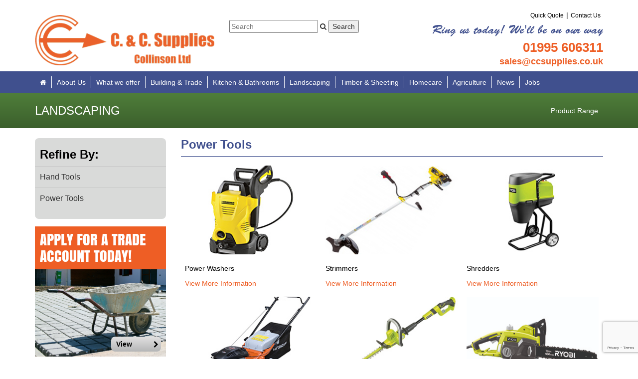

--- FILE ---
content_type: text/html; charset=UTF-8
request_url: https://www.ccsupplies.co.uk/product-category/garden/garden-tools-garden/power-tools-garden-tools-garden/
body_size: 37090
content:
	<!DOCTYPE html>
<html lang="en-US" prefix="og: http://ogp.me/ns#">
<head>
	<!-- Google Tag Manager -->
	<script>(function(w,d,s,l,i){w[l]=w[l]||[];w[l].push({'gtm.start':
	new Date().getTime(),event:'gtm.js'});var f=d.getElementsByTagName(s)[0],
	j=d.createElement(s),dl=l!='dataLayer'?'&l='+l:'';j.async=true;j.src=
	'https://www.googletagmanager.com/gtm.js?id='+i+dl;f.parentNode.insertBefore(j,f);
	})(window,document,'script','dataLayer','GTM-M8WZGW9');</script>
	<!-- End Google Tag Manager -->
	<meta charset="UTF-8">
	<meta name="viewport" content="width=device-width">
	<title>Power Tools Archives - C&amp;C Supplies</title>
	<link rel="profile" href="http://gmpg.org/xfn/11">
	<link rel="pingback" href="https://www.ccsupplies.co.uk/xmlrpc.php">
	
    
    <link rel="stylesheet" type="text/css" href="https://www.ccsupplies.co.uk/wp-content/themes/candcsupplies/css/bootstrap.min.css" />
    <link rel="stylesheet" type="text/css" href="https://www.ccsupplies.co.uk/wp-content/themes/candcsupplies/font-awesome/css/font-awesome.min.css" />
    <link rel="stylesheet" type="text/css" href="https://www.ccsupplies.co.uk/wp-content/themes/candcsupplies/css/owl.carousel.css" />
    <link rel="stylesheet" type="text/css" href="https://www.ccsupplies.co.uk/wp-content/themes/candcsupplies/fancybox/jquery.fancybox.css" />
    
    <link rel="stylesheet" type="text/css" href="https://www.ccsupplies.co.uk/wp-content/themes/candcsupplies/style.css" />
    <link rel="stylesheet" type="text/css" href="https://www.ccsupplies.co.uk/wp-content/themes/candcsupplies/jk_style.css" />
    
    		<script type="text/javascript">
		var ajaxurl = 'https://www.ccsupplies.co.uk/wp-admin/admin-ajax.php';
		</script>
		
<!-- This site is optimized with the Yoast SEO plugin v9.7 - https://yoast.com/wordpress/plugins/seo/ -->
<link rel="canonical" href="https://www.ccsupplies.co.uk/product-category/garden/garden-tools-garden/power-tools-garden-tools-garden/" />
<meta property="og:locale" content="en_US" />
<meta property="og:type" content="object" />
<meta property="og:title" content="Power Tools Archives - C&amp;C Supplies" />
<meta property="og:url" content="https://www.ccsupplies.co.uk/product-category/garden/garden-tools-garden/power-tools-garden-tools-garden/" />
<meta property="og:site_name" content="C&amp;C Supplies" />
<!-- / Yoast SEO plugin. -->

<link rel='dns-prefetch' href='//www.google.com' />
<link rel='dns-prefetch' href='//s.w.org' />
<link rel="alternate" type="application/rss+xml" title="C&amp;C Supplies &raquo; Power Tools Category Feed" href="https://www.ccsupplies.co.uk/product-category/garden/garden-tools-garden/power-tools-garden-tools-garden/feed/" />
		<!-- This site uses the Google Analytics by MonsterInsights plugin v8.14.1 - Using Analytics tracking - https://www.monsterinsights.com/ -->
							<script src="//www.googletagmanager.com/gtag/js?id=UA-72172236-1"  data-cfasync="false" data-wpfc-render="false" type="text/javascript" async></script>
			<script data-cfasync="false" data-wpfc-render="false" type="text/javascript">
				var mi_version = '8.14.1';
				var mi_track_user = true;
				var mi_no_track_reason = '';
				
								var disableStrs = [
															'ga-disable-UA-72172236-1',
									];

				/* Function to detect opted out users */
				function __gtagTrackerIsOptedOut() {
					for (var index = 0; index < disableStrs.length; index++) {
						if (document.cookie.indexOf(disableStrs[index] + '=true') > -1) {
							return true;
						}
					}

					return false;
				}

				/* Disable tracking if the opt-out cookie exists. */
				if (__gtagTrackerIsOptedOut()) {
					for (var index = 0; index < disableStrs.length; index++) {
						window[disableStrs[index]] = true;
					}
				}

				/* Opt-out function */
				function __gtagTrackerOptout() {
					for (var index = 0; index < disableStrs.length; index++) {
						document.cookie = disableStrs[index] + '=true; expires=Thu, 31 Dec 2099 23:59:59 UTC; path=/';
						window[disableStrs[index]] = true;
					}
				}

				if ('undefined' === typeof gaOptout) {
					function gaOptout() {
						__gtagTrackerOptout();
					}
				}
								window.dataLayer = window.dataLayer || [];

				window.MonsterInsightsDualTracker = {
					helpers: {},
					trackers: {},
				};
				if (mi_track_user) {
					function __gtagDataLayer() {
						dataLayer.push(arguments);
					}

					function __gtagTracker(type, name, parameters) {
						if (!parameters) {
							parameters = {};
						}

						if (parameters.send_to) {
							__gtagDataLayer.apply(null, arguments);
							return;
						}

						if (type === 'event') {
							
														parameters.send_to = monsterinsights_frontend.ua;
							__gtagDataLayer(type, name, parameters);
													} else {
							__gtagDataLayer.apply(null, arguments);
						}
					}

					__gtagTracker('js', new Date());
					__gtagTracker('set', {
						'developer_id.dZGIzZG': true,
											});
															__gtagTracker('config', 'UA-72172236-1', {"forceSSL":"true"} );
										window.gtag = __gtagTracker;										(function () {
						/* https://developers.google.com/analytics/devguides/collection/analyticsjs/ */
						/* ga and __gaTracker compatibility shim. */
						var noopfn = function () {
							return null;
						};
						var newtracker = function () {
							return new Tracker();
						};
						var Tracker = function () {
							return null;
						};
						var p = Tracker.prototype;
						p.get = noopfn;
						p.set = noopfn;
						p.send = function () {
							var args = Array.prototype.slice.call(arguments);
							args.unshift('send');
							__gaTracker.apply(null, args);
						};
						var __gaTracker = function () {
							var len = arguments.length;
							if (len === 0) {
								return;
							}
							var f = arguments[len - 1];
							if (typeof f !== 'object' || f === null || typeof f.hitCallback !== 'function') {
								if ('send' === arguments[0]) {
									var hitConverted, hitObject = false, action;
									if ('event' === arguments[1]) {
										if ('undefined' !== typeof arguments[3]) {
											hitObject = {
												'eventAction': arguments[3],
												'eventCategory': arguments[2],
												'eventLabel': arguments[4],
												'value': arguments[5] ? arguments[5] : 1,
											}
										}
									}
									if ('pageview' === arguments[1]) {
										if ('undefined' !== typeof arguments[2]) {
											hitObject = {
												'eventAction': 'page_view',
												'page_path': arguments[2],
											}
										}
									}
									if (typeof arguments[2] === 'object') {
										hitObject = arguments[2];
									}
									if (typeof arguments[5] === 'object') {
										Object.assign(hitObject, arguments[5]);
									}
									if ('undefined' !== typeof arguments[1].hitType) {
										hitObject = arguments[1];
										if ('pageview' === hitObject.hitType) {
											hitObject.eventAction = 'page_view';
										}
									}
									if (hitObject) {
										action = 'timing' === arguments[1].hitType ? 'timing_complete' : hitObject.eventAction;
										hitConverted = mapArgs(hitObject);
										__gtagTracker('event', action, hitConverted);
									}
								}
								return;
							}

							function mapArgs(args) {
								var arg, hit = {};
								var gaMap = {
									'eventCategory': 'event_category',
									'eventAction': 'event_action',
									'eventLabel': 'event_label',
									'eventValue': 'event_value',
									'nonInteraction': 'non_interaction',
									'timingCategory': 'event_category',
									'timingVar': 'name',
									'timingValue': 'value',
									'timingLabel': 'event_label',
									'page': 'page_path',
									'location': 'page_location',
									'title': 'page_title',
								};
								for (arg in args) {
																		if (!(!args.hasOwnProperty(arg) || !gaMap.hasOwnProperty(arg))) {
										hit[gaMap[arg]] = args[arg];
									} else {
										hit[arg] = args[arg];
									}
								}
								return hit;
							}

							try {
								f.hitCallback();
							} catch (ex) {
							}
						};
						__gaTracker.create = newtracker;
						__gaTracker.getByName = newtracker;
						__gaTracker.getAll = function () {
							return [];
						};
						__gaTracker.remove = noopfn;
						__gaTracker.loaded = true;
						window['__gaTracker'] = __gaTracker;
					})();
									} else {
										console.log("");
					(function () {
						function __gtagTracker() {
							return null;
						}

						window['__gtagTracker'] = __gtagTracker;
						window['gtag'] = __gtagTracker;
					})();
									}
			</script>
				<!-- / Google Analytics by MonsterInsights -->
				<script type="text/javascript">
			window._wpemojiSettings = {"baseUrl":"https:\/\/s.w.org\/images\/core\/emoji\/11.2.0\/72x72\/","ext":".png","svgUrl":"https:\/\/s.w.org\/images\/core\/emoji\/11.2.0\/svg\/","svgExt":".svg","source":{"concatemoji":"https:\/\/www.ccsupplies.co.uk\/wp-includes\/js\/wp-emoji-release.min.js?ver=d4e83974c349274ddd2019b96cea290a"}};
			!function(e,a,t){var n,r,o,i=a.createElement("canvas"),p=i.getContext&&i.getContext("2d");function s(e,t){var a=String.fromCharCode;p.clearRect(0,0,i.width,i.height),p.fillText(a.apply(this,e),0,0);e=i.toDataURL();return p.clearRect(0,0,i.width,i.height),p.fillText(a.apply(this,t),0,0),e===i.toDataURL()}function c(e){var t=a.createElement("script");t.src=e,t.defer=t.type="text/javascript",a.getElementsByTagName("head")[0].appendChild(t)}for(o=Array("flag","emoji"),t.supports={everything:!0,everythingExceptFlag:!0},r=0;r<o.length;r++)t.supports[o[r]]=function(e){if(!p||!p.fillText)return!1;switch(p.textBaseline="top",p.font="600 32px Arial",e){case"flag":return s([55356,56826,55356,56819],[55356,56826,8203,55356,56819])?!1:!s([55356,57332,56128,56423,56128,56418,56128,56421,56128,56430,56128,56423,56128,56447],[55356,57332,8203,56128,56423,8203,56128,56418,8203,56128,56421,8203,56128,56430,8203,56128,56423,8203,56128,56447]);case"emoji":return!s([55358,56760,9792,65039],[55358,56760,8203,9792,65039])}return!1}(o[r]),t.supports.everything=t.supports.everything&&t.supports[o[r]],"flag"!==o[r]&&(t.supports.everythingExceptFlag=t.supports.everythingExceptFlag&&t.supports[o[r]]);t.supports.everythingExceptFlag=t.supports.everythingExceptFlag&&!t.supports.flag,t.DOMReady=!1,t.readyCallback=function(){t.DOMReady=!0},t.supports.everything||(n=function(){t.readyCallback()},a.addEventListener?(a.addEventListener("DOMContentLoaded",n,!1),e.addEventListener("load",n,!1)):(e.attachEvent("onload",n),a.attachEvent("onreadystatechange",function(){"complete"===a.readyState&&t.readyCallback()})),(n=t.source||{}).concatemoji?c(n.concatemoji):n.wpemoji&&n.twemoji&&(c(n.twemoji),c(n.wpemoji)))}(window,document,window._wpemojiSettings);
		</script>
		<style type="text/css">
img.wp-smiley,
img.emoji {
	display: inline !important;
	border: none !important;
	box-shadow: none !important;
	height: 1em !important;
	width: 1em !important;
	margin: 0 .07em !important;
	vertical-align: -0.1em !important;
	background: none !important;
	padding: 0 !important;
}
</style>
	<link rel='stylesheet' id='wp-block-library-css'  href='https://www.ccsupplies.co.uk/wp-includes/css/dist/block-library/style.min.css?ver=d4e83974c349274ddd2019b96cea290a' type='text/css' media='all' />
<link rel='stylesheet' id='contact-form-7-css'  href='https://www.ccsupplies.co.uk/wp-content/plugins/contact-form-7/includes/css/styles.css?ver=5.1.1' type='text/css' media='all' />
<link rel='stylesheet' id='woocommerce-layout-css'  href='https://www.ccsupplies.co.uk/wp-content/plugins/woocommerce/assets/css/woocommerce-layout.css?ver=3.5.10' type='text/css' media='all' />
<link rel='stylesheet' id='woocommerce-smallscreen-css'  href='https://www.ccsupplies.co.uk/wp-content/plugins/woocommerce/assets/css/woocommerce-smallscreen.css?ver=3.5.10' type='text/css' media='only screen and (max-width: 768px)' />
<link rel='stylesheet' id='woocommerce-general-css'  href='https://www.ccsupplies.co.uk/wp-content/plugins/woocommerce/assets/css/woocommerce.css?ver=3.5.10' type='text/css' media='all' />
<style id='woocommerce-inline-inline-css' type='text/css'>
.woocommerce form .form-row .required { visibility: visible; }
</style>
<script type='text/javascript' src='https://www.ccsupplies.co.uk/wp-content/plugins/google-analytics-for-wordpress/assets/js/frontend-gtag.min.js?ver=8.14.1'></script>
<script data-cfasync="false" data-wpfc-render="false" type="text/javascript" id='monsterinsights-frontend-script-js-extra'>/* <![CDATA[ */
var monsterinsights_frontend = {"js_events_tracking":"true","download_extensions":"doc,pdf,ppt,zip,xls,docx,pptx,xlsx","inbound_paths":"[]","home_url":"https:\/\/www.ccsupplies.co.uk","hash_tracking":"false","ua":"UA-72172236-1","v4_id":""};/* ]]> */
</script>
<script type='text/javascript' src='https://www.ccsupplies.co.uk/wp-includes/js/jquery/jquery.js?ver=1.12.4'></script>
<script type='text/javascript' src='https://www.ccsupplies.co.uk/wp-includes/js/jquery/jquery-migrate.min.js?ver=1.4.1'></script>
<link rel='https://api.w.org/' href='https://www.ccsupplies.co.uk/wp-json/' />
<link rel="EditURI" type="application/rsd+xml" title="RSD" href="https://www.ccsupplies.co.uk/xmlrpc.php?rsd" />
<link rel="wlwmanifest" type="application/wlwmanifest+xml" href="https://www.ccsupplies.co.uk/wp-includes/wlwmanifest.xml" /> 

<script type="text/javascript">
(function(url){
	if(/(?:Chrome\/26\.0\.1410\.63 Safari\/537\.31|WordfenceTestMonBot)/.test(navigator.userAgent)){ return; }
	var addEvent = function(evt, handler) {
		if (window.addEventListener) {
			document.addEventListener(evt, handler, false);
		} else if (window.attachEvent) {
			document.attachEvent('on' + evt, handler);
		}
	};
	var removeEvent = function(evt, handler) {
		if (window.removeEventListener) {
			document.removeEventListener(evt, handler, false);
		} else if (window.detachEvent) {
			document.detachEvent('on' + evt, handler);
		}
	};
	var evts = 'contextmenu dblclick drag dragend dragenter dragleave dragover dragstart drop keydown keypress keyup mousedown mousemove mouseout mouseover mouseup mousewheel scroll'.split(' ');
	var logHuman = function() {
		if (window.wfLogHumanRan) { return; }
		window.wfLogHumanRan = true;
		var wfscr = document.createElement('script');
		wfscr.type = 'text/javascript';
		wfscr.async = true;
		wfscr.src = url + '&r=' + Math.random();
		(document.getElementsByTagName('head')[0]||document.getElementsByTagName('body')[0]).appendChild(wfscr);
		for (var i = 0; i < evts.length; i++) {
			removeEvent(evts[i], logHuman);
		}
	};
	for (var i = 0; i < evts.length; i++) {
		addEvent(evts[i], logHuman);
	}
})('//www.ccsupplies.co.uk/?wordfence_lh=1&hid=8A165D15F85DA47CF345F0FC3864473B');
</script>	<noscript><style>.woocommerce-product-gallery{ opacity: 1 !important; }</style></noscript>
	</head>
<body class="archive tax-product_cat term-power-tools-garden-tools-garden term-184 woocommerce woocommerce-page woocommerce-no-js">
<!-- Google Tag Manager (noscript) -->
<noscript><iframe src="https://www.googletagmanager.com/ns.html?id=GTM-M8WZGW9"
height="0" width="0" style="display:none;visibility:hidden"></iframe></noscript>
<!-- End Google Tag Manager (noscript) -->
	<div class="page-wrapper">
    
    	<div class="header">
        	<div class="container">
            	<div class="row">
                	<div class="col-xs-12 col-sm-6 col-md-4">
                    	<div class="logo">
                        	<a href="https://www.ccsupplies.co.uk" title="C&amp;C Supplies">
	                        	<img src="https://www.ccsupplies.co.uk/wp-content/themes/candcsupplies/images/header-logo-new.png" alt="C&amp;C Supplies" />
                            </a>
                        </div>
                    </div>
                    <div class="col-xs-12 col-sm-6 col-md-4">
                    	<div class="clear gap hidden-xs"></div>
                    	<form method="get" class="searchform" action="https://www.ccsupplies.co.uk/">
	<input type="text" class="search-field" placeholder="Search" value="" name="s" title="Search for:" />
    <span class="search-icon" onclick="jQuery('.search-form .search-submit').click()"><i class="fa fa-search"></i></span>
	<input type="submit" class="search-submit" value="Search" />
</form>                    </div>
                    <div class="col-xs-12 col-md-4">
                    	<div class="very-top-nav"><ul id="menu-very-top-nav" class="menu"><li id="menu-item-1692" class="menu-item menu-item-type-post_type menu-item-object-page menu-item-1692"><a href="https://www.ccsupplies.co.uk/quick-quote/">Quick Quote</a></li>
<li id="menu-item-1693" class="menu-item menu-item-type-post_type menu-item-object-page menu-item-1693"><a href="https://www.ccsupplies.co.uk/contact-us/">Contact Us</a></li>
</ul></div>                        <div class="clear small-gap hidden-xs"></div>
                        <h3 class="strapline">Ring us today! We&#039;ll be on our way</h3>
                        <h4 class="phone">01995 606311</h4>
                        <h5 class="email"><a href="mailto:sales@ccsupplies.co.uk">sales@ccsupplies.co.uk</a></h5>
                    </div>
                </div>
            </div>
        </div>
        
        <div class="header-nav">
        	<div class="container">
            	<div class="row">
                	<div class="col-xs-12">
                    	<div class="responsive-nav-toggler hidden-md hidden-lg" onclick="jQuery(this).toggleClass('open');"><i class="fa fa-bars"></i></div>
                    	<div class="main-nav"><ul id="menu-main-menu" class="menu"><li><a href="https://www.ccsupplies.co.uk"><i class="fa fa-home"></i></a></li><li id="menu-item-862" class="menu-item menu-item-type-post_type menu-item-object-page menu-item-862"><a href="https://www.ccsupplies.co.uk/sample-page/about-us/">About Us</a></li>
<li id="menu-item-1632" class="menu-item menu-item-type-post_type menu-item-object-page menu-item-1632"><a href="https://www.ccsupplies.co.uk/sample-page/what-we-offer/">What we offer</a></li>
<li id="menu-item-57" class="menu-item menu-item-type-taxonomy menu-item-object-product_cat menu-item-57"><a href="https://www.ccsupplies.co.uk/product-category/trade/">Building &#038; Trade</a></li>
<li id="menu-item-121" class="menu-item menu-item-type-taxonomy menu-item-object-product_cat menu-item-121"><a href="https://www.ccsupplies.co.uk/product-category/kitchen-bathroom-bedroom/">Kitchen &#038; Bathrooms</a></li>
<li id="menu-item-120" class="menu-item menu-item-type-taxonomy menu-item-object-product_cat current-product_cat-ancestor menu-item-120"><a href="https://www.ccsupplies.co.uk/product-category/garden/">Landscaping</a></li>
<li id="menu-item-1799" class="menu-item menu-item-type-taxonomy menu-item-object-product_cat menu-item-1799"><a href="https://www.ccsupplies.co.uk/product-category/trade/timber-doors-sheet-materials/">Timber &#038; Sheeting</a></li>
<li id="menu-item-119" class="menu-item menu-item-type-taxonomy menu-item-object-product_cat menu-item-119"><a href="https://www.ccsupplies.co.uk/product-category/homecare/">Homecare</a></li>
<li id="menu-item-118" class="menu-item menu-item-type-taxonomy menu-item-object-product_cat menu-item-118"><a href="https://www.ccsupplies.co.uk/product-category/agricultural/">Agriculture</a></li>
<li id="menu-item-2192" class="menu-item menu-item-type-post_type menu-item-object-page menu-item-2192"><a href="https://www.ccsupplies.co.uk/news/">News</a></li>
<li id="menu-item-2255" class="menu-item menu-item-type-post_type menu-item-object-page menu-item-2255"><a href="https://www.ccsupplies.co.uk/jobs/">Jobs</a></li>
</ul></div>                    </div>
                </div>
            </div>
        </div>    	<div class="category-top-bar green">
    	<div class="container">
        	<div class="row">
            	<div class="col-xs-12 col-sm-9 col-md-5">
                	<h3 class="ucase">Landscaping</h3>
                </div>
                <div class="col-xs-12 col-sm-3 col-md-7">
                	<div class="category-subnav t-right">
                    	<div class="nav-toggler hidden-md hidden-lg" onclick="jQuery(this).toggleClass('open');"><i class="fa fa-bars"></i> Menu</div>
                    	<ul id="menu-gardens-subnav" class="menu"><li id="menu-item-127" class="menu-item menu-item-type-taxonomy menu-item-object-product_cat current-product_cat-ancestor menu-item-127"><a href="https://www.ccsupplies.co.uk/product-category/garden/">Product Range</a></li>
</ul>                    </div>
                </div>
            </div>
        </div>
    </div>
    <div class="clear gap"></div>
    <div class="container">
        <div class="row">
            <div class="col-xs-12 col-sm-9 col-sm-push-3">
                <h3 class="underlined-heading no-margin-top padded">Power Tools</h3>
                					<div class="list-wrapper three-items">
						<ul class="products columns-4">
																			<li class="first post-452 product type-product status-publish has-post-thumbnail product_cat-power-tools-landscaping-diy product_cat-power-tools-garden-tools-garden product_cat-trade-supplies-agricultural-power-tools product_cat-power-tools  instock shipping-taxable product-type-simple">

	<a href="https://www.ccsupplies.co.uk/product/power-washers/" class="woocommerce-LoopProduct-link woocommerce-loop-product__link">
	<a href="https://www.ccsupplies.co.uk/product/power-washers/" class="various fancybox.ajax">

		<img width="271" height="181" src="https://www.ccsupplies.co.uk/wp-content/uploads/2015/10/power-washer-2.jpg" class="attachment-woocommerce_thumbnail size-woocommerce_thumbnail" alt="" srcset="https://www.ccsupplies.co.uk/wp-content/uploads/2015/10/power-washer-2.jpg 271w, https://www.ccsupplies.co.uk/wp-content/uploads/2015/10/power-washer-2-120x80.jpg 120w" sizes="(max-width: 271px) 100vw, 271px" />	</a>
		<h3>Power Washers</h3>
		<div class="excerpt"></div>
        <a href="https://www.ccsupplies.co.uk/product/power-washers/" class="orange underlined various fancybox.ajax">View More Information</a>
		
	
</li>
													<li class="post-451 product type-product status-publish has-post-thumbnail product_cat-power-tools-landscaping-diy product_cat-power-tools-garden-tools-garden product_cat-power-tools last instock shipping-taxable product-type-simple">

	<a href="https://www.ccsupplies.co.uk/product/strimmers/" class="woocommerce-LoopProduct-link woocommerce-loop-product__link">
	<a href="https://www.ccsupplies.co.uk/product/strimmers/" class="various fancybox.ajax">

		<img width="271" height="181" src="https://www.ccsupplies.co.uk/wp-content/uploads/2015/10/Stimmer.jpg" class="attachment-woocommerce_thumbnail size-woocommerce_thumbnail" alt="" srcset="https://www.ccsupplies.co.uk/wp-content/uploads/2015/10/Stimmer.jpg 271w, https://www.ccsupplies.co.uk/wp-content/uploads/2015/10/Stimmer-120x80.jpg 120w" sizes="(max-width: 271px) 100vw, 271px" />	</a>
		<h3>Strimmers</h3>
		<div class="excerpt"></div>
        <a href="https://www.ccsupplies.co.uk/product/strimmers/" class="orange underlined various fancybox.ajax">View More Information</a>
		
	
</li>
													<li class="first post-450 product type-product status-publish has-post-thumbnail product_cat-power-tools-landscaping-diy product_cat-power-tools-garden-tools-garden product_cat-power-tools  instock shipping-taxable product-type-simple">

	<a href="https://www.ccsupplies.co.uk/product/shredders/" class="woocommerce-LoopProduct-link woocommerce-loop-product__link">
	<a href="https://www.ccsupplies.co.uk/product/shredders/" class="various fancybox.ajax">

		<img width="271" height="181" src="https://www.ccsupplies.co.uk/wp-content/uploads/2015/10/shredder-1.jpg" class="attachment-woocommerce_thumbnail size-woocommerce_thumbnail" alt="" srcset="https://www.ccsupplies.co.uk/wp-content/uploads/2015/10/shredder-1.jpg 271w, https://www.ccsupplies.co.uk/wp-content/uploads/2015/10/shredder-1-120x80.jpg 120w" sizes="(max-width: 271px) 100vw, 271px" />	</a>
		<h3>Shredders</h3>
		<div class="excerpt"></div>
        <a href="https://www.ccsupplies.co.uk/product/shredders/" class="orange underlined various fancybox.ajax">View More Information</a>
		
	
</li>
													<li class="post-449 product type-product status-publish has-post-thumbnail product_cat-power-tools-landscaping-diy product_cat-power-tools-garden-tools-garden product_cat-trade-supplies-agricultural-power-tools product_cat-power-tools last instock shipping-taxable product-type-simple">

	<a href="https://www.ccsupplies.co.uk/product/lawn-mowers/" class="woocommerce-LoopProduct-link woocommerce-loop-product__link">
	<a href="https://www.ccsupplies.co.uk/product/lawn-mowers/" class="various fancybox.ajax">

		<img width="271" height="181" src="https://www.ccsupplies.co.uk/wp-content/uploads/2015/10/Lawn-Mower.jpg" class="attachment-woocommerce_thumbnail size-woocommerce_thumbnail" alt="" srcset="https://www.ccsupplies.co.uk/wp-content/uploads/2015/10/Lawn-Mower.jpg 271w, https://www.ccsupplies.co.uk/wp-content/uploads/2015/10/Lawn-Mower-120x80.jpg 120w" sizes="(max-width: 271px) 100vw, 271px" />	</a>
		<h3>Lawn Mowers</h3>
		<div class="excerpt"></div>
        <a href="https://www.ccsupplies.co.uk/product/lawn-mowers/" class="orange underlined various fancybox.ajax">View More Information</a>
		
	
</li>
													<li class="first post-448 product type-product status-publish has-post-thumbnail product_cat-power-tools-landscaping-diy product_cat-power-tools-garden-tools-garden product_cat-trade-supplies-agricultural-power-tools product_cat-power-tools  instock shipping-taxable product-type-simple">

	<a href="https://www.ccsupplies.co.uk/product/hedge-trimmers/" class="woocommerce-LoopProduct-link woocommerce-loop-product__link">
	<a href="https://www.ccsupplies.co.uk/product/hedge-trimmers/" class="various fancybox.ajax">

		<img width="271" height="181" src="https://www.ccsupplies.co.uk/wp-content/uploads/2015/10/hedge-trimmers.jpg" class="attachment-woocommerce_thumbnail size-woocommerce_thumbnail" alt="" srcset="https://www.ccsupplies.co.uk/wp-content/uploads/2015/10/hedge-trimmers.jpg 271w, https://www.ccsupplies.co.uk/wp-content/uploads/2015/10/hedge-trimmers-120x80.jpg 120w" sizes="(max-width: 271px) 100vw, 271px" />	</a>
		<h3>Hedge Trimmers</h3>
		<div class="excerpt"></div>
        <a href="https://www.ccsupplies.co.uk/product/hedge-trimmers/" class="orange underlined various fancybox.ajax">View More Information</a>
		
	
</li>
													<li class="post-447 product type-product status-publish has-post-thumbnail product_cat-power-tools-landscaping-diy product_cat-power-tools-garden-tools-garden product_cat-trade-supplies-agricultural-power-tools product_cat-power-tools last instock shipping-taxable product-type-simple">

	<a href="https://www.ccsupplies.co.uk/product/chainsaws/" class="woocommerce-LoopProduct-link woocommerce-loop-product__link">
	<a href="https://www.ccsupplies.co.uk/product/chainsaws/" class="various fancybox.ajax">

		<img width="271" height="181" src="https://www.ccsupplies.co.uk/wp-content/uploads/2015/10/Chainsaw.jpg" class="attachment-woocommerce_thumbnail size-woocommerce_thumbnail" alt="" srcset="https://www.ccsupplies.co.uk/wp-content/uploads/2015/10/Chainsaw.jpg 271w, https://www.ccsupplies.co.uk/wp-content/uploads/2015/10/Chainsaw-120x80.jpg 120w" sizes="(max-width: 271px) 100vw, 271px" />	</a>
		<h3>Chainsaws</h3>
		<div class="excerpt"></div>
        <a href="https://www.ccsupplies.co.uk/product/chainsaws/" class="orange underlined various fancybox.ajax">View More Information</a>
		
	
</li>
													<li class="first post-446 product type-product status-publish has-post-thumbnail product_cat-power-tools-landscaping-diy product_cat-power-tools-garden-tools-garden product_cat-trade-supplies-agricultural-power-tools product_cat-power-tools  instock shipping-taxable product-type-simple">

	<a href="https://www.ccsupplies.co.uk/product/blow-vacs/" class="woocommerce-LoopProduct-link woocommerce-loop-product__link">
	<a href="https://www.ccsupplies.co.uk/product/blow-vacs/" class="various fancybox.ajax">

		<img width="271" height="181" src="https://www.ccsupplies.co.uk/wp-content/uploads/2015/10/blow-vacs.jpg" class="attachment-woocommerce_thumbnail size-woocommerce_thumbnail" alt="" srcset="https://www.ccsupplies.co.uk/wp-content/uploads/2015/10/blow-vacs.jpg 271w, https://www.ccsupplies.co.uk/wp-content/uploads/2015/10/blow-vacs-120x80.jpg 120w" sizes="(max-width: 271px) 100vw, 271px" />	</a>
		<h3>Blow Vacs</h3>
		<div class="excerpt"></div>
        <a href="https://www.ccsupplies.co.uk/product/blow-vacs/" class="orange underlined various fancybox.ajax">View More Information</a>
		
	
</li>
												</ul>
					</div>
                            </div>
            <div class="col-xs-12 col-sm-3 col-sm-pull-9">
                                                    <div class="sidebar-nav">
                        <h3>Refine By:</h3>
                        <ul class="cat-links">
                                                            <li><a href="https://www.ccsupplies.co.uk/product-category/garden/garden-tools-garden/hand-tools-garden-tools-garden/">Hand Tools</a></li>
                                                            <li><a href="https://www.ccsupplies.co.uk/product-category/garden/garden-tools-garden/power-tools-garden-tools-garden/">Power Tools</a></li>
                                                    </ul>
                    </div>
                                        <div class="sidebar-cta">
          <h2>Apply for a trade account today!</h2>
                    <div class="bottom-section">
            <img src="https://www.ccsupplies.co.uk/wp-content/uploads/2015/04/construction-work-406200_1280.jpg" />
            <a href="http://www.ccsupplies.co.uk/open-a-trade-account/" class="grey-arrow-btn">View <i class="fa fa-chevron-right"></i></a>
          </div>
        </div>
                    </div>
        </div>
    </div>
	
    <div class="footer">
    	<div class="container">
        	<div class="row">
            	<div class="col-xs-12 col-sm-6 col-md-3"><div class="footer-widget"><div class="menu-main-menu-container"><ul id="menu-main-menu-1" class="menu"><li class="menu-item menu-item-type-post_type menu-item-object-page menu-item-862"><a href="https://www.ccsupplies.co.uk/sample-page/about-us/">About Us</a></li>
<li class="menu-item menu-item-type-post_type menu-item-object-page menu-item-1632"><a href="https://www.ccsupplies.co.uk/sample-page/what-we-offer/">What we offer</a></li>
<li class="menu-item menu-item-type-taxonomy menu-item-object-product_cat menu-item-57"><a href="https://www.ccsupplies.co.uk/product-category/trade/">Building &#038; Trade</a></li>
<li class="menu-item menu-item-type-taxonomy menu-item-object-product_cat menu-item-121"><a href="https://www.ccsupplies.co.uk/product-category/kitchen-bathroom-bedroom/">Kitchen &#038; Bathrooms</a></li>
<li class="menu-item menu-item-type-taxonomy menu-item-object-product_cat current-product_cat-ancestor menu-item-120"><a href="https://www.ccsupplies.co.uk/product-category/garden/">Landscaping</a></li>
<li class="menu-item menu-item-type-taxonomy menu-item-object-product_cat menu-item-1799"><a href="https://www.ccsupplies.co.uk/product-category/trade/timber-doors-sheet-materials/">Timber &#038; Sheeting</a></li>
<li class="menu-item menu-item-type-taxonomy menu-item-object-product_cat menu-item-119"><a href="https://www.ccsupplies.co.uk/product-category/homecare/">Homecare</a></li>
<li class="menu-item menu-item-type-taxonomy menu-item-object-product_cat menu-item-118"><a href="https://www.ccsupplies.co.uk/product-category/agricultural/">Agriculture</a></li>
<li class="menu-item menu-item-type-post_type menu-item-object-page menu-item-2192"><a href="https://www.ccsupplies.co.uk/news/">News</a></li>
<li class="menu-item menu-item-type-post_type menu-item-object-page menu-item-2255"><a href="https://www.ccsupplies.co.uk/jobs/">Jobs</a></li>
</ul></div></div></div>                                <div class="col-xs-12 col-sm-6 col-md-3"><div class="footer-widget"><h3>Connect with us </h3><div class="menu-help-advice-container"><ul id="menu-help-advice" class="menu"><li id="menu-item-2095" class="menu-item menu-item-type-custom menu-item-object-custom menu-item-2095"><a href="https://www.facebook.com/CC-Supplies-1648678318732933/?fref=ts">Facebook</a></li>
</ul></div></div></div>                <div class="col-xs-12 col-sm-6 col-md-3"><div class="footer-widget"><h3>Search</h3><form method="get" class="searchform" action="https://www.ccsupplies.co.uk/">
	<input type="text" class="search-field" placeholder="Search" value="" name="s" title="Search for:" />
    <span class="search-icon" onclick="jQuery('.search-form .search-submit').click()"><i class="fa fa-search"></i></span>
	<input type="submit" class="search-submit" value="Search" />
</form></div></div>            </div>
			<div class="clear small-gap"></div>
			<div class="row">
				<div class="col-xs-12">
					<div style="color: white; text-align: right;">Copyright &copy; 2025 C&C Supplies Collinson Ltd. All rights reserved. Made by <a href="http://www.farmcreative.co.uk/" target="_blank" rel="nofollow">Farm Creative</a>.</div>
				</div>
			</div>
        </div>
    </div>
    
    </div><!-- END .page-wrapper -->
	<script type="text/javascript" src="https://www.ccsupplies.co.uk/wp-content/themes/candcsupplies/js/?type=javascript&files=jquery.js,jquery-ui.min.js,bootstrap.min.js,jquery.bxslider.min.js,owl.carousel.min.js,jquery.fancybox.pack.js,candc.js,add.js"></script>

		<script type="text/javascript">
		var c = document.body.className;
		c = c.replace(/woocommerce-no-js/, 'woocommerce-js');
		document.body.className = c;
	</script>
	<script type='text/javascript'>
/* <![CDATA[ */
var wpcf7 = {"apiSettings":{"root":"https:\/\/www.ccsupplies.co.uk\/wp-json\/contact-form-7\/v1","namespace":"contact-form-7\/v1"}};
/* ]]> */
</script>
<script type='text/javascript' src='https://www.ccsupplies.co.uk/wp-content/plugins/contact-form-7/includes/js/scripts.js?ver=5.1.1'></script>
<script type='text/javascript' src='https://www.ccsupplies.co.uk/wp-content/plugins/woocommerce/assets/js/jquery-blockui/jquery.blockUI.min.js?ver=2.70'></script>
<script type='text/javascript'>
/* <![CDATA[ */
var wc_add_to_cart_params = {"ajax_url":"\/wp-admin\/admin-ajax.php","wc_ajax_url":"\/?wc-ajax=%%endpoint%%","i18n_view_cart":"View cart","cart_url":"https:\/\/www.ccsupplies.co.uk\/cart\/","is_cart":"","cart_redirect_after_add":"no"};
/* ]]> */
</script>
<script type='text/javascript' src='https://www.ccsupplies.co.uk/wp-content/plugins/woocommerce/assets/js/frontend/add-to-cart.min.js?ver=3.5.10'></script>
<script type='text/javascript' src='https://www.ccsupplies.co.uk/wp-content/plugins/woocommerce/assets/js/js-cookie/js.cookie.min.js?ver=2.1.4'></script>
<script type='text/javascript'>
/* <![CDATA[ */
var woocommerce_params = {"ajax_url":"\/wp-admin\/admin-ajax.php","wc_ajax_url":"\/?wc-ajax=%%endpoint%%"};
/* ]]> */
</script>
<script type='text/javascript' src='https://www.ccsupplies.co.uk/wp-content/plugins/woocommerce/assets/js/frontend/woocommerce.min.js?ver=3.5.10'></script>
<script type='text/javascript'>
/* <![CDATA[ */
var wc_cart_fragments_params = {"ajax_url":"\/wp-admin\/admin-ajax.php","wc_ajax_url":"\/?wc-ajax=%%endpoint%%","cart_hash_key":"wc_cart_hash_9e815ffe037b761e40dc3a5c8b8f19d2","fragment_name":"wc_fragments_9e815ffe037b761e40dc3a5c8b8f19d2"};
/* ]]> */
</script>
<script type='text/javascript' src='https://www.ccsupplies.co.uk/wp-content/plugins/woocommerce/assets/js/frontend/cart-fragments.min.js?ver=3.5.10'></script>
<script type='text/javascript' src='https://www.google.com/recaptcha/api.js?render=6Lel8ZMUAAAAABs5ofF4pSKdpleu6gUx0KlUYxId&#038;ver=3.0'></script>
<script type='text/javascript' src='https://www.ccsupplies.co.uk/wp-includes/js/wp-embed.min.js?ver=d4e83974c349274ddd2019b96cea290a'></script>
<script type="text/javascript">
( function( grecaptcha, sitekey ) {

	var wpcf7recaptcha = {
		execute: function() {
			grecaptcha.execute(
				sitekey,
				{ action: 'homepage' }
			).then( function( token ) {
				var forms = document.getElementsByTagName( 'form' );

				for ( var i = 0; i < forms.length; i++ ) {
					var fields = forms[ i ].getElementsByTagName( 'input' );

					for ( var j = 0; j < fields.length; j++ ) {
						var field = fields[ j ];

						if ( 'g-recaptcha-response' === field.getAttribute( 'name' ) ) {
							field.setAttribute( 'value', token );
							break;
						}
					}
				}
			} );
		}
	};

	grecaptcha.ready( wpcf7recaptcha.execute );

	document.addEventListener( 'wpcf7submit', wpcf7recaptcha.execute, false );

} )( grecaptcha, '6Lel8ZMUAAAAABs5ofF4pSKdpleu6gUx0KlUYxId' );
</script>
</body>
</html>

--- FILE ---
content_type: text/html; charset=utf-8
request_url: https://www.google.com/recaptcha/api2/anchor?ar=1&k=6Lel8ZMUAAAAABs5ofF4pSKdpleu6gUx0KlUYxId&co=aHR0cHM6Ly93d3cuY2NzdXBwbGllcy5jby51azo0NDM.&hl=en&v=jdMmXeCQEkPbnFDy9T04NbgJ&size=invisible&anchor-ms=20000&execute-ms=15000&cb=ngmqrc9so878
body_size: 46473
content:
<!DOCTYPE HTML><html dir="ltr" lang="en"><head><meta http-equiv="Content-Type" content="text/html; charset=UTF-8">
<meta http-equiv="X-UA-Compatible" content="IE=edge">
<title>reCAPTCHA</title>
<style type="text/css">
/* cyrillic-ext */
@font-face {
  font-family: 'Roboto';
  font-style: normal;
  font-weight: 400;
  font-stretch: 100%;
  src: url(//fonts.gstatic.com/s/roboto/v48/KFO7CnqEu92Fr1ME7kSn66aGLdTylUAMa3GUBHMdazTgWw.woff2) format('woff2');
  unicode-range: U+0460-052F, U+1C80-1C8A, U+20B4, U+2DE0-2DFF, U+A640-A69F, U+FE2E-FE2F;
}
/* cyrillic */
@font-face {
  font-family: 'Roboto';
  font-style: normal;
  font-weight: 400;
  font-stretch: 100%;
  src: url(//fonts.gstatic.com/s/roboto/v48/KFO7CnqEu92Fr1ME7kSn66aGLdTylUAMa3iUBHMdazTgWw.woff2) format('woff2');
  unicode-range: U+0301, U+0400-045F, U+0490-0491, U+04B0-04B1, U+2116;
}
/* greek-ext */
@font-face {
  font-family: 'Roboto';
  font-style: normal;
  font-weight: 400;
  font-stretch: 100%;
  src: url(//fonts.gstatic.com/s/roboto/v48/KFO7CnqEu92Fr1ME7kSn66aGLdTylUAMa3CUBHMdazTgWw.woff2) format('woff2');
  unicode-range: U+1F00-1FFF;
}
/* greek */
@font-face {
  font-family: 'Roboto';
  font-style: normal;
  font-weight: 400;
  font-stretch: 100%;
  src: url(//fonts.gstatic.com/s/roboto/v48/KFO7CnqEu92Fr1ME7kSn66aGLdTylUAMa3-UBHMdazTgWw.woff2) format('woff2');
  unicode-range: U+0370-0377, U+037A-037F, U+0384-038A, U+038C, U+038E-03A1, U+03A3-03FF;
}
/* math */
@font-face {
  font-family: 'Roboto';
  font-style: normal;
  font-weight: 400;
  font-stretch: 100%;
  src: url(//fonts.gstatic.com/s/roboto/v48/KFO7CnqEu92Fr1ME7kSn66aGLdTylUAMawCUBHMdazTgWw.woff2) format('woff2');
  unicode-range: U+0302-0303, U+0305, U+0307-0308, U+0310, U+0312, U+0315, U+031A, U+0326-0327, U+032C, U+032F-0330, U+0332-0333, U+0338, U+033A, U+0346, U+034D, U+0391-03A1, U+03A3-03A9, U+03B1-03C9, U+03D1, U+03D5-03D6, U+03F0-03F1, U+03F4-03F5, U+2016-2017, U+2034-2038, U+203C, U+2040, U+2043, U+2047, U+2050, U+2057, U+205F, U+2070-2071, U+2074-208E, U+2090-209C, U+20D0-20DC, U+20E1, U+20E5-20EF, U+2100-2112, U+2114-2115, U+2117-2121, U+2123-214F, U+2190, U+2192, U+2194-21AE, U+21B0-21E5, U+21F1-21F2, U+21F4-2211, U+2213-2214, U+2216-22FF, U+2308-230B, U+2310, U+2319, U+231C-2321, U+2336-237A, U+237C, U+2395, U+239B-23B7, U+23D0, U+23DC-23E1, U+2474-2475, U+25AF, U+25B3, U+25B7, U+25BD, U+25C1, U+25CA, U+25CC, U+25FB, U+266D-266F, U+27C0-27FF, U+2900-2AFF, U+2B0E-2B11, U+2B30-2B4C, U+2BFE, U+3030, U+FF5B, U+FF5D, U+1D400-1D7FF, U+1EE00-1EEFF;
}
/* symbols */
@font-face {
  font-family: 'Roboto';
  font-style: normal;
  font-weight: 400;
  font-stretch: 100%;
  src: url(//fonts.gstatic.com/s/roboto/v48/KFO7CnqEu92Fr1ME7kSn66aGLdTylUAMaxKUBHMdazTgWw.woff2) format('woff2');
  unicode-range: U+0001-000C, U+000E-001F, U+007F-009F, U+20DD-20E0, U+20E2-20E4, U+2150-218F, U+2190, U+2192, U+2194-2199, U+21AF, U+21E6-21F0, U+21F3, U+2218-2219, U+2299, U+22C4-22C6, U+2300-243F, U+2440-244A, U+2460-24FF, U+25A0-27BF, U+2800-28FF, U+2921-2922, U+2981, U+29BF, U+29EB, U+2B00-2BFF, U+4DC0-4DFF, U+FFF9-FFFB, U+10140-1018E, U+10190-1019C, U+101A0, U+101D0-101FD, U+102E0-102FB, U+10E60-10E7E, U+1D2C0-1D2D3, U+1D2E0-1D37F, U+1F000-1F0FF, U+1F100-1F1AD, U+1F1E6-1F1FF, U+1F30D-1F30F, U+1F315, U+1F31C, U+1F31E, U+1F320-1F32C, U+1F336, U+1F378, U+1F37D, U+1F382, U+1F393-1F39F, U+1F3A7-1F3A8, U+1F3AC-1F3AF, U+1F3C2, U+1F3C4-1F3C6, U+1F3CA-1F3CE, U+1F3D4-1F3E0, U+1F3ED, U+1F3F1-1F3F3, U+1F3F5-1F3F7, U+1F408, U+1F415, U+1F41F, U+1F426, U+1F43F, U+1F441-1F442, U+1F444, U+1F446-1F449, U+1F44C-1F44E, U+1F453, U+1F46A, U+1F47D, U+1F4A3, U+1F4B0, U+1F4B3, U+1F4B9, U+1F4BB, U+1F4BF, U+1F4C8-1F4CB, U+1F4D6, U+1F4DA, U+1F4DF, U+1F4E3-1F4E6, U+1F4EA-1F4ED, U+1F4F7, U+1F4F9-1F4FB, U+1F4FD-1F4FE, U+1F503, U+1F507-1F50B, U+1F50D, U+1F512-1F513, U+1F53E-1F54A, U+1F54F-1F5FA, U+1F610, U+1F650-1F67F, U+1F687, U+1F68D, U+1F691, U+1F694, U+1F698, U+1F6AD, U+1F6B2, U+1F6B9-1F6BA, U+1F6BC, U+1F6C6-1F6CF, U+1F6D3-1F6D7, U+1F6E0-1F6EA, U+1F6F0-1F6F3, U+1F6F7-1F6FC, U+1F700-1F7FF, U+1F800-1F80B, U+1F810-1F847, U+1F850-1F859, U+1F860-1F887, U+1F890-1F8AD, U+1F8B0-1F8BB, U+1F8C0-1F8C1, U+1F900-1F90B, U+1F93B, U+1F946, U+1F984, U+1F996, U+1F9E9, U+1FA00-1FA6F, U+1FA70-1FA7C, U+1FA80-1FA89, U+1FA8F-1FAC6, U+1FACE-1FADC, U+1FADF-1FAE9, U+1FAF0-1FAF8, U+1FB00-1FBFF;
}
/* vietnamese */
@font-face {
  font-family: 'Roboto';
  font-style: normal;
  font-weight: 400;
  font-stretch: 100%;
  src: url(//fonts.gstatic.com/s/roboto/v48/KFO7CnqEu92Fr1ME7kSn66aGLdTylUAMa3OUBHMdazTgWw.woff2) format('woff2');
  unicode-range: U+0102-0103, U+0110-0111, U+0128-0129, U+0168-0169, U+01A0-01A1, U+01AF-01B0, U+0300-0301, U+0303-0304, U+0308-0309, U+0323, U+0329, U+1EA0-1EF9, U+20AB;
}
/* latin-ext */
@font-face {
  font-family: 'Roboto';
  font-style: normal;
  font-weight: 400;
  font-stretch: 100%;
  src: url(//fonts.gstatic.com/s/roboto/v48/KFO7CnqEu92Fr1ME7kSn66aGLdTylUAMa3KUBHMdazTgWw.woff2) format('woff2');
  unicode-range: U+0100-02BA, U+02BD-02C5, U+02C7-02CC, U+02CE-02D7, U+02DD-02FF, U+0304, U+0308, U+0329, U+1D00-1DBF, U+1E00-1E9F, U+1EF2-1EFF, U+2020, U+20A0-20AB, U+20AD-20C0, U+2113, U+2C60-2C7F, U+A720-A7FF;
}
/* latin */
@font-face {
  font-family: 'Roboto';
  font-style: normal;
  font-weight: 400;
  font-stretch: 100%;
  src: url(//fonts.gstatic.com/s/roboto/v48/KFO7CnqEu92Fr1ME7kSn66aGLdTylUAMa3yUBHMdazQ.woff2) format('woff2');
  unicode-range: U+0000-00FF, U+0131, U+0152-0153, U+02BB-02BC, U+02C6, U+02DA, U+02DC, U+0304, U+0308, U+0329, U+2000-206F, U+20AC, U+2122, U+2191, U+2193, U+2212, U+2215, U+FEFF, U+FFFD;
}
/* cyrillic-ext */
@font-face {
  font-family: 'Roboto';
  font-style: normal;
  font-weight: 500;
  font-stretch: 100%;
  src: url(//fonts.gstatic.com/s/roboto/v48/KFO7CnqEu92Fr1ME7kSn66aGLdTylUAMa3GUBHMdazTgWw.woff2) format('woff2');
  unicode-range: U+0460-052F, U+1C80-1C8A, U+20B4, U+2DE0-2DFF, U+A640-A69F, U+FE2E-FE2F;
}
/* cyrillic */
@font-face {
  font-family: 'Roboto';
  font-style: normal;
  font-weight: 500;
  font-stretch: 100%;
  src: url(//fonts.gstatic.com/s/roboto/v48/KFO7CnqEu92Fr1ME7kSn66aGLdTylUAMa3iUBHMdazTgWw.woff2) format('woff2');
  unicode-range: U+0301, U+0400-045F, U+0490-0491, U+04B0-04B1, U+2116;
}
/* greek-ext */
@font-face {
  font-family: 'Roboto';
  font-style: normal;
  font-weight: 500;
  font-stretch: 100%;
  src: url(//fonts.gstatic.com/s/roboto/v48/KFO7CnqEu92Fr1ME7kSn66aGLdTylUAMa3CUBHMdazTgWw.woff2) format('woff2');
  unicode-range: U+1F00-1FFF;
}
/* greek */
@font-face {
  font-family: 'Roboto';
  font-style: normal;
  font-weight: 500;
  font-stretch: 100%;
  src: url(//fonts.gstatic.com/s/roboto/v48/KFO7CnqEu92Fr1ME7kSn66aGLdTylUAMa3-UBHMdazTgWw.woff2) format('woff2');
  unicode-range: U+0370-0377, U+037A-037F, U+0384-038A, U+038C, U+038E-03A1, U+03A3-03FF;
}
/* math */
@font-face {
  font-family: 'Roboto';
  font-style: normal;
  font-weight: 500;
  font-stretch: 100%;
  src: url(//fonts.gstatic.com/s/roboto/v48/KFO7CnqEu92Fr1ME7kSn66aGLdTylUAMawCUBHMdazTgWw.woff2) format('woff2');
  unicode-range: U+0302-0303, U+0305, U+0307-0308, U+0310, U+0312, U+0315, U+031A, U+0326-0327, U+032C, U+032F-0330, U+0332-0333, U+0338, U+033A, U+0346, U+034D, U+0391-03A1, U+03A3-03A9, U+03B1-03C9, U+03D1, U+03D5-03D6, U+03F0-03F1, U+03F4-03F5, U+2016-2017, U+2034-2038, U+203C, U+2040, U+2043, U+2047, U+2050, U+2057, U+205F, U+2070-2071, U+2074-208E, U+2090-209C, U+20D0-20DC, U+20E1, U+20E5-20EF, U+2100-2112, U+2114-2115, U+2117-2121, U+2123-214F, U+2190, U+2192, U+2194-21AE, U+21B0-21E5, U+21F1-21F2, U+21F4-2211, U+2213-2214, U+2216-22FF, U+2308-230B, U+2310, U+2319, U+231C-2321, U+2336-237A, U+237C, U+2395, U+239B-23B7, U+23D0, U+23DC-23E1, U+2474-2475, U+25AF, U+25B3, U+25B7, U+25BD, U+25C1, U+25CA, U+25CC, U+25FB, U+266D-266F, U+27C0-27FF, U+2900-2AFF, U+2B0E-2B11, U+2B30-2B4C, U+2BFE, U+3030, U+FF5B, U+FF5D, U+1D400-1D7FF, U+1EE00-1EEFF;
}
/* symbols */
@font-face {
  font-family: 'Roboto';
  font-style: normal;
  font-weight: 500;
  font-stretch: 100%;
  src: url(//fonts.gstatic.com/s/roboto/v48/KFO7CnqEu92Fr1ME7kSn66aGLdTylUAMaxKUBHMdazTgWw.woff2) format('woff2');
  unicode-range: U+0001-000C, U+000E-001F, U+007F-009F, U+20DD-20E0, U+20E2-20E4, U+2150-218F, U+2190, U+2192, U+2194-2199, U+21AF, U+21E6-21F0, U+21F3, U+2218-2219, U+2299, U+22C4-22C6, U+2300-243F, U+2440-244A, U+2460-24FF, U+25A0-27BF, U+2800-28FF, U+2921-2922, U+2981, U+29BF, U+29EB, U+2B00-2BFF, U+4DC0-4DFF, U+FFF9-FFFB, U+10140-1018E, U+10190-1019C, U+101A0, U+101D0-101FD, U+102E0-102FB, U+10E60-10E7E, U+1D2C0-1D2D3, U+1D2E0-1D37F, U+1F000-1F0FF, U+1F100-1F1AD, U+1F1E6-1F1FF, U+1F30D-1F30F, U+1F315, U+1F31C, U+1F31E, U+1F320-1F32C, U+1F336, U+1F378, U+1F37D, U+1F382, U+1F393-1F39F, U+1F3A7-1F3A8, U+1F3AC-1F3AF, U+1F3C2, U+1F3C4-1F3C6, U+1F3CA-1F3CE, U+1F3D4-1F3E0, U+1F3ED, U+1F3F1-1F3F3, U+1F3F5-1F3F7, U+1F408, U+1F415, U+1F41F, U+1F426, U+1F43F, U+1F441-1F442, U+1F444, U+1F446-1F449, U+1F44C-1F44E, U+1F453, U+1F46A, U+1F47D, U+1F4A3, U+1F4B0, U+1F4B3, U+1F4B9, U+1F4BB, U+1F4BF, U+1F4C8-1F4CB, U+1F4D6, U+1F4DA, U+1F4DF, U+1F4E3-1F4E6, U+1F4EA-1F4ED, U+1F4F7, U+1F4F9-1F4FB, U+1F4FD-1F4FE, U+1F503, U+1F507-1F50B, U+1F50D, U+1F512-1F513, U+1F53E-1F54A, U+1F54F-1F5FA, U+1F610, U+1F650-1F67F, U+1F687, U+1F68D, U+1F691, U+1F694, U+1F698, U+1F6AD, U+1F6B2, U+1F6B9-1F6BA, U+1F6BC, U+1F6C6-1F6CF, U+1F6D3-1F6D7, U+1F6E0-1F6EA, U+1F6F0-1F6F3, U+1F6F7-1F6FC, U+1F700-1F7FF, U+1F800-1F80B, U+1F810-1F847, U+1F850-1F859, U+1F860-1F887, U+1F890-1F8AD, U+1F8B0-1F8BB, U+1F8C0-1F8C1, U+1F900-1F90B, U+1F93B, U+1F946, U+1F984, U+1F996, U+1F9E9, U+1FA00-1FA6F, U+1FA70-1FA7C, U+1FA80-1FA89, U+1FA8F-1FAC6, U+1FACE-1FADC, U+1FADF-1FAE9, U+1FAF0-1FAF8, U+1FB00-1FBFF;
}
/* vietnamese */
@font-face {
  font-family: 'Roboto';
  font-style: normal;
  font-weight: 500;
  font-stretch: 100%;
  src: url(//fonts.gstatic.com/s/roboto/v48/KFO7CnqEu92Fr1ME7kSn66aGLdTylUAMa3OUBHMdazTgWw.woff2) format('woff2');
  unicode-range: U+0102-0103, U+0110-0111, U+0128-0129, U+0168-0169, U+01A0-01A1, U+01AF-01B0, U+0300-0301, U+0303-0304, U+0308-0309, U+0323, U+0329, U+1EA0-1EF9, U+20AB;
}
/* latin-ext */
@font-face {
  font-family: 'Roboto';
  font-style: normal;
  font-weight: 500;
  font-stretch: 100%;
  src: url(//fonts.gstatic.com/s/roboto/v48/KFO7CnqEu92Fr1ME7kSn66aGLdTylUAMa3KUBHMdazTgWw.woff2) format('woff2');
  unicode-range: U+0100-02BA, U+02BD-02C5, U+02C7-02CC, U+02CE-02D7, U+02DD-02FF, U+0304, U+0308, U+0329, U+1D00-1DBF, U+1E00-1E9F, U+1EF2-1EFF, U+2020, U+20A0-20AB, U+20AD-20C0, U+2113, U+2C60-2C7F, U+A720-A7FF;
}
/* latin */
@font-face {
  font-family: 'Roboto';
  font-style: normal;
  font-weight: 500;
  font-stretch: 100%;
  src: url(//fonts.gstatic.com/s/roboto/v48/KFO7CnqEu92Fr1ME7kSn66aGLdTylUAMa3yUBHMdazQ.woff2) format('woff2');
  unicode-range: U+0000-00FF, U+0131, U+0152-0153, U+02BB-02BC, U+02C6, U+02DA, U+02DC, U+0304, U+0308, U+0329, U+2000-206F, U+20AC, U+2122, U+2191, U+2193, U+2212, U+2215, U+FEFF, U+FFFD;
}
/* cyrillic-ext */
@font-face {
  font-family: 'Roboto';
  font-style: normal;
  font-weight: 900;
  font-stretch: 100%;
  src: url(//fonts.gstatic.com/s/roboto/v48/KFO7CnqEu92Fr1ME7kSn66aGLdTylUAMa3GUBHMdazTgWw.woff2) format('woff2');
  unicode-range: U+0460-052F, U+1C80-1C8A, U+20B4, U+2DE0-2DFF, U+A640-A69F, U+FE2E-FE2F;
}
/* cyrillic */
@font-face {
  font-family: 'Roboto';
  font-style: normal;
  font-weight: 900;
  font-stretch: 100%;
  src: url(//fonts.gstatic.com/s/roboto/v48/KFO7CnqEu92Fr1ME7kSn66aGLdTylUAMa3iUBHMdazTgWw.woff2) format('woff2');
  unicode-range: U+0301, U+0400-045F, U+0490-0491, U+04B0-04B1, U+2116;
}
/* greek-ext */
@font-face {
  font-family: 'Roboto';
  font-style: normal;
  font-weight: 900;
  font-stretch: 100%;
  src: url(//fonts.gstatic.com/s/roboto/v48/KFO7CnqEu92Fr1ME7kSn66aGLdTylUAMa3CUBHMdazTgWw.woff2) format('woff2');
  unicode-range: U+1F00-1FFF;
}
/* greek */
@font-face {
  font-family: 'Roboto';
  font-style: normal;
  font-weight: 900;
  font-stretch: 100%;
  src: url(//fonts.gstatic.com/s/roboto/v48/KFO7CnqEu92Fr1ME7kSn66aGLdTylUAMa3-UBHMdazTgWw.woff2) format('woff2');
  unicode-range: U+0370-0377, U+037A-037F, U+0384-038A, U+038C, U+038E-03A1, U+03A3-03FF;
}
/* math */
@font-face {
  font-family: 'Roboto';
  font-style: normal;
  font-weight: 900;
  font-stretch: 100%;
  src: url(//fonts.gstatic.com/s/roboto/v48/KFO7CnqEu92Fr1ME7kSn66aGLdTylUAMawCUBHMdazTgWw.woff2) format('woff2');
  unicode-range: U+0302-0303, U+0305, U+0307-0308, U+0310, U+0312, U+0315, U+031A, U+0326-0327, U+032C, U+032F-0330, U+0332-0333, U+0338, U+033A, U+0346, U+034D, U+0391-03A1, U+03A3-03A9, U+03B1-03C9, U+03D1, U+03D5-03D6, U+03F0-03F1, U+03F4-03F5, U+2016-2017, U+2034-2038, U+203C, U+2040, U+2043, U+2047, U+2050, U+2057, U+205F, U+2070-2071, U+2074-208E, U+2090-209C, U+20D0-20DC, U+20E1, U+20E5-20EF, U+2100-2112, U+2114-2115, U+2117-2121, U+2123-214F, U+2190, U+2192, U+2194-21AE, U+21B0-21E5, U+21F1-21F2, U+21F4-2211, U+2213-2214, U+2216-22FF, U+2308-230B, U+2310, U+2319, U+231C-2321, U+2336-237A, U+237C, U+2395, U+239B-23B7, U+23D0, U+23DC-23E1, U+2474-2475, U+25AF, U+25B3, U+25B7, U+25BD, U+25C1, U+25CA, U+25CC, U+25FB, U+266D-266F, U+27C0-27FF, U+2900-2AFF, U+2B0E-2B11, U+2B30-2B4C, U+2BFE, U+3030, U+FF5B, U+FF5D, U+1D400-1D7FF, U+1EE00-1EEFF;
}
/* symbols */
@font-face {
  font-family: 'Roboto';
  font-style: normal;
  font-weight: 900;
  font-stretch: 100%;
  src: url(//fonts.gstatic.com/s/roboto/v48/KFO7CnqEu92Fr1ME7kSn66aGLdTylUAMaxKUBHMdazTgWw.woff2) format('woff2');
  unicode-range: U+0001-000C, U+000E-001F, U+007F-009F, U+20DD-20E0, U+20E2-20E4, U+2150-218F, U+2190, U+2192, U+2194-2199, U+21AF, U+21E6-21F0, U+21F3, U+2218-2219, U+2299, U+22C4-22C6, U+2300-243F, U+2440-244A, U+2460-24FF, U+25A0-27BF, U+2800-28FF, U+2921-2922, U+2981, U+29BF, U+29EB, U+2B00-2BFF, U+4DC0-4DFF, U+FFF9-FFFB, U+10140-1018E, U+10190-1019C, U+101A0, U+101D0-101FD, U+102E0-102FB, U+10E60-10E7E, U+1D2C0-1D2D3, U+1D2E0-1D37F, U+1F000-1F0FF, U+1F100-1F1AD, U+1F1E6-1F1FF, U+1F30D-1F30F, U+1F315, U+1F31C, U+1F31E, U+1F320-1F32C, U+1F336, U+1F378, U+1F37D, U+1F382, U+1F393-1F39F, U+1F3A7-1F3A8, U+1F3AC-1F3AF, U+1F3C2, U+1F3C4-1F3C6, U+1F3CA-1F3CE, U+1F3D4-1F3E0, U+1F3ED, U+1F3F1-1F3F3, U+1F3F5-1F3F7, U+1F408, U+1F415, U+1F41F, U+1F426, U+1F43F, U+1F441-1F442, U+1F444, U+1F446-1F449, U+1F44C-1F44E, U+1F453, U+1F46A, U+1F47D, U+1F4A3, U+1F4B0, U+1F4B3, U+1F4B9, U+1F4BB, U+1F4BF, U+1F4C8-1F4CB, U+1F4D6, U+1F4DA, U+1F4DF, U+1F4E3-1F4E6, U+1F4EA-1F4ED, U+1F4F7, U+1F4F9-1F4FB, U+1F4FD-1F4FE, U+1F503, U+1F507-1F50B, U+1F50D, U+1F512-1F513, U+1F53E-1F54A, U+1F54F-1F5FA, U+1F610, U+1F650-1F67F, U+1F687, U+1F68D, U+1F691, U+1F694, U+1F698, U+1F6AD, U+1F6B2, U+1F6B9-1F6BA, U+1F6BC, U+1F6C6-1F6CF, U+1F6D3-1F6D7, U+1F6E0-1F6EA, U+1F6F0-1F6F3, U+1F6F7-1F6FC, U+1F700-1F7FF, U+1F800-1F80B, U+1F810-1F847, U+1F850-1F859, U+1F860-1F887, U+1F890-1F8AD, U+1F8B0-1F8BB, U+1F8C0-1F8C1, U+1F900-1F90B, U+1F93B, U+1F946, U+1F984, U+1F996, U+1F9E9, U+1FA00-1FA6F, U+1FA70-1FA7C, U+1FA80-1FA89, U+1FA8F-1FAC6, U+1FACE-1FADC, U+1FADF-1FAE9, U+1FAF0-1FAF8, U+1FB00-1FBFF;
}
/* vietnamese */
@font-face {
  font-family: 'Roboto';
  font-style: normal;
  font-weight: 900;
  font-stretch: 100%;
  src: url(//fonts.gstatic.com/s/roboto/v48/KFO7CnqEu92Fr1ME7kSn66aGLdTylUAMa3OUBHMdazTgWw.woff2) format('woff2');
  unicode-range: U+0102-0103, U+0110-0111, U+0128-0129, U+0168-0169, U+01A0-01A1, U+01AF-01B0, U+0300-0301, U+0303-0304, U+0308-0309, U+0323, U+0329, U+1EA0-1EF9, U+20AB;
}
/* latin-ext */
@font-face {
  font-family: 'Roboto';
  font-style: normal;
  font-weight: 900;
  font-stretch: 100%;
  src: url(//fonts.gstatic.com/s/roboto/v48/KFO7CnqEu92Fr1ME7kSn66aGLdTylUAMa3KUBHMdazTgWw.woff2) format('woff2');
  unicode-range: U+0100-02BA, U+02BD-02C5, U+02C7-02CC, U+02CE-02D7, U+02DD-02FF, U+0304, U+0308, U+0329, U+1D00-1DBF, U+1E00-1E9F, U+1EF2-1EFF, U+2020, U+20A0-20AB, U+20AD-20C0, U+2113, U+2C60-2C7F, U+A720-A7FF;
}
/* latin */
@font-face {
  font-family: 'Roboto';
  font-style: normal;
  font-weight: 900;
  font-stretch: 100%;
  src: url(//fonts.gstatic.com/s/roboto/v48/KFO7CnqEu92Fr1ME7kSn66aGLdTylUAMa3yUBHMdazQ.woff2) format('woff2');
  unicode-range: U+0000-00FF, U+0131, U+0152-0153, U+02BB-02BC, U+02C6, U+02DA, U+02DC, U+0304, U+0308, U+0329, U+2000-206F, U+20AC, U+2122, U+2191, U+2193, U+2212, U+2215, U+FEFF, U+FFFD;
}

</style>
<link rel="stylesheet" type="text/css" href="https://www.gstatic.com/recaptcha/releases/jdMmXeCQEkPbnFDy9T04NbgJ/styles__ltr.css">
<script nonce="bGJPUdbK0neqOhCrz_7zAw" type="text/javascript">window['__recaptcha_api'] = 'https://www.google.com/recaptcha/api2/';</script>
<script type="text/javascript" src="https://www.gstatic.com/recaptcha/releases/jdMmXeCQEkPbnFDy9T04NbgJ/recaptcha__en.js" nonce="bGJPUdbK0neqOhCrz_7zAw">
      
    </script></head>
<body><div id="rc-anchor-alert" class="rc-anchor-alert"></div>
<input type="hidden" id="recaptcha-token" value="[base64]">
<script type="text/javascript" nonce="bGJPUdbK0neqOhCrz_7zAw">
      recaptcha.anchor.Main.init("[\x22ainput\x22,[\x22bgdata\x22,\x22\x22,\[base64]/[base64]/[base64]/[base64]/ODU6NzksKFIuUF89RixSKSksUi51KSksUi5TKS5wdXNoKFtQZyx0LFg/[base64]/[base64]/[base64]/[base64]/bmV3IE5bd10oUFswXSk6Vz09Mj9uZXcgTlt3XShQWzBdLFBbMV0pOlc9PTM/bmV3IE5bd10oUFswXSxQWzFdLFBbMl0pOlc9PTQ/[base64]/[base64]/[base64]/[base64]/[base64]/[base64]\\u003d\\u003d\x22,\[base64]\\u003d\x22,\x22w4zDr1PDm0LDo10fwpxFwrgEw6FdwoHCrw7ChjPDgQVPw6Uww4Igw5HDjsKywpTCg8OwPW3DvcO+fQwfw6BYwrJ7woJow5EVOlZxw5HDgsOFw4nCjcKRwqFZakZIwqRDc3PCvsOmwqHClsKCwrwJw5kWH1hGGDd9XExJw45Dwr3CmcKSwq/CphbDmsKNw7PDhXVbw7pyw4d7w5PDiCrDicKaw7rCssOWw4jCoQ0dTcK6WMKhw49Jd8KKwoHDi8ODAcObVMKTwqzCqWcpw5V4w6HDl8KiOMOxGEPCq8OFwp9pw4nDhMOww7jDqmYUw5HDhMOgw4IawqjChl5Wwp5uD8OCwqTDk8KVAxzDpcOgwrBMW8O/QMOHwofDi1LDhDg+wqnDumZ0w4JDC8KIwp8aC8K+W8OVHUdKw752R8OGeMK3O8KvbcKHdsKzZBNDwq5cwoTCjcOkwrvCncOMD8OuUcKsQ8KiwqXDiQwYDcOlGcK4C8Kmwrcyw6jDpUPCrzNSwq5IcX/DiUhOVG3CrcKaw7QNwowUAsOBUcK3w4PCi8KpNk7Ck8OjasO/YjkEBMO4aTxyJ8Ocw7YBw5HDvgrDlxLDhR9jF2UQZcKzwpDDs8K0aWfDpMKiNMOZCcOxwqrDmQgnVxRAwp/Do8OPwpFMw6HDqlDCvTbDlEESwpPCtX/DlyHChVkKw4A+O3l+wpTDmjvCgMOtw4LCtgjDmMOUAMOKDMKkw4M6b38Pw4JVwqoyRjjDpHnCsmvDjj/[base64]/CqcO/PwsCwoTDpcKjw7nCn8OaLwLCtcKDRm7CsCrDkmfDtMO+w7vCjxdqwr4eeA1YPsKjP2XDh1o4UVHDqMKMwoPDo8KGYzbDtcOZw5QlLMKbw6bDtcOpw6fCt8K5SMOWwolaw485wqXCmsKPwoTDuMKZwo/[base64]/Cjwpuw6zCmsKpw4PCtkPDoV/[base64]/DvsOgY8OpX8Oce8KnwoHDoDLDqDIrfD0awo3Ch8KdI8KLw4PChsKGIFsXcRlyDMOwe2DCicObAljCsVJyYsKIwr7DjMOKw6MefMKtO8KSw48mw4QLUxzDtcODw7jCusKeSWErw4Qgw4PCs8K2bMK+A8OKVMKFG8KrMCUFwpkUBnMHVG3CkkIjwo/CtAVxw7t2ODlrZ8ODB8KNwrRxDMKvLDE1wq5vQcO4w5gnRsOuw5Zpw6cHAGTDi8K/w6AqbsKYw6RTYsOURAjCkkrCoHTCiQTCgDbDiyV+QcKjc8O7w4U6JxM2L8K6wrbDqQc0QsOsw7prBsK8bcObwpA0wq4iwq9Zw5TDqErDusOMZsKCTcOAGD3DrcKSwrpUCm/DkGxCw698w4LDmlc+w64la1pGcW3CuTZRK8KgMMOvw6RXEMOHw53Ch8Kbwp9tAFXCvsOJw6zDgsKxRsKbGipkbDA5woxewqQkw7Ujw6/DhxfCo8OMw7UowoknM8OxBhDCtix/wrrCnsOewq/[base64]/FRkyVMOLOk4uYsOoTVDDscKIw7XDvEFOHSksw6/[base64]/DmsKjZsKXb8Ksw4xtQMOxAcK8Z1bDmSdAKcOxwp/ClR83w4XDpcOkdcK4TMKyBHFFw45Tw6Nrw6k4ITADTWDCoiTCvsOBIAYrw5rCkMO+wo7Cl01nw6Aww5TDnRbDqGE9wqHCh8KeOMKjZsO2w6p2VMOqwosTwpHDscKKcD5ES8OwCcKvw5XDkH0jwooXwp/CmVTDqltFVcKBw74SwpwCKgXDocO8VxnDikBhO8KwGlPCuWfCrUbDsTNgAsKFEMKTw73DnsK6w6PCvcOzXsOew4/Dj1rDiVbClBt7wo06w5V/wogrKMKaw5zCjcOEP8KVw7jDmSLDqsO1aMOVw4zDv8ORw5rCr8OHw69Ew4t3w5c9R3fClzbDkikQTcOTD8KkS8K/wrrDnAh4wqhnURTCgTkGw4kaFwvDh8KawrDDg8K1wrrDpidPw43ClMOWJsOuw5NVw6QsLMOnw5Z1ZcKMwoPDvXnCtsKUw4jDgyo0JMOOwrBOOBPDu8KQAlnDg8OSHmsrcD3DrmLCvFY3wqQFasKndMOAw7nDicKvPlfDtsOtwonDnMO4w7Ngw7l/ZMOPw4nCksKZw5XChW/Ch8KjeARLai7DhcOzwqx/NH4Xw7rDogFbGsK1w7UQHcKaHQ3ClwnCpV7Dm1EuAQnDscOIw64RJMO4Dm3CkcKeEy5Iw5TDo8ObwrbDhj7CmEdOwp51RsKTNcKRVBsXw5zCtAvDh8KGGHLDmDBvwoHDg8O9wogMPsK/b1TCl8KlZ2nCsGpKB8OhKMKtwqnDmMKdQ8KtHcOFAVhcwr7DkMK6w4LDr8OECyLDocO0w7x9IcKtw5TDg8KAw7h2OCXCjcKODCA1V1HCgcOZwovDkcOvW0hzK8OAPcOMw4Ajwq0YI3TDi8K8w6AQwp/ClX/DlF7Ds8KOVMK6SjUEKsOcwqtQwrTDnRDDlcOKfsOfBQjDjcK4dsK9w5U9VBUbDU9JR8OXT3/CvsOTc8Kpw6HDrMK1KsObw7Y6woPCjsKYw5Apw5YuGMOEKytLw59pasOSw4BIwqwSwprDgcKnw4fClkrDh8KSU8KFb28/bh91QMO5GsOTw7YJwpPDhMKEw6HDpsKTw6jCoihOZjZhAwl6JBtjw5nDksKiIcKZCDXDpnrClcOBw67DuEXDpMOuwpQqFkDDsFJnw5R4CsOAw4k+wq1pLUTDmsOxLMOXw71LXWVCw4PCrMOsRizDg8O/wqLDpnjDm8OiAF88wptzw60HR8OhwrVDalvCgBlhwqhbRcO4XkLCsybCsgbCj0B0P8KwL8KFbsOrOMOScMOew4oFCnRxGCfChcOoQBrDtcKGwp3DkErCgsKgw4N8Ww/DgmrCuF1cwpw/PsKoXsO0wplKaVFbZsKQwrc6CMKsdDvDoy/DvgcEND8YSsOrwqRYW8KZwqJFwp8zw7vCj20rw51XVAzCksOfYMOgWBvDkjJJCmbCsXTCoMOMQMOXFxosS1PDmcOUwpfCqw/Ckzwtwo7CrTvDlsK9w4vDtsOUNMKYw53DgMKIZyAWZsKfw7LDtx5yw5jDhG3Dk8KjJnzDsEhrdWkvw5nClwjClMKnwrLDv0xUwqMDw7t5w7A8WAXDoCvDgcKew6PDs8K0ZsKKfH42bAvDrMKrMy/DhUQLwobCjnBtw5YuEUVFWw14wqXCp8KsAy4gwrHCoiZHwpQjw4DClcOAezXCjMK4wrPChzPDmwcLwpTDj8K/MMKTw4rCvsOUw5Z5wqx7AcO8I8OaE8OKwoPCn8KDw5nDpXDCvCzDkMO1UcK2w57Ch8KcFMOAwoUmZzDDnUjDoWMJw6rCoStRwrXDpsOrMsOQQcOhHQvDqGDCvMONFcOfwo9ew5jCi8KTwo7CrzsXA8OqLFfCh2jCu1/ChGbDhmw/wrU/IMKowpbDpcKQwqFwSmLClX5EPXfDi8OAQcOBYC17wogRZ8OSKMOVwrbDgMKqEQ3CisKwwqrDkCplwqbCrsOBFMOySsOpNgXCgsOFQ8OdUQojw4M2wprCj8O2O8OdZcKewr/[base64]/[base64]/DuHfDggrCmHPCvHLCncOrVDPCqksyW8K5w5pNwqvCtUXChMKrZVbDuRzDhcO6C8KuI8OBwqjDiGpkwrllwrNBVcO3wqQOw6rColjDjsKySWTCmwcwRcOLHGHDmQkwBR9ERMK3wpLCncOpw4AiCVjCgMO0Uj9Wwq47E1vCnX/Ci8KIYMOlSMO0TsKSw7DCkCzDnQ3Cu8OKw4tnw5FmEMK/[base64]/DuMOfw6XDuGnCpnnDhMOMwq8SHsOtwrLCiWXCkywQwoVuDcKFw6bCt8K2w43CmcOfeADDlcKTGBjClEldAMKLw7MsMmBdJ3wVw5VPw5o8dn0lwp7CosO7Yi/ChThAaMOBbHzCusKhZMKFw5gOHV3DlcKmYE7CmcO8BQFBIsObGMKgNcK0wpHChMO0w5tVOsOGXMORwp0zaEbDlcKHYH/ClD1Nwps/w4FAUljCnUBgwrlUbhDCsxnDnsKewqM/wrtfXMKjV8K1WcOXN8OHw6LDgMOyw5DDoWwGw6l+KVo5cAkAWcKhQMKDcsKMWcOMZiExwrwTw4TCsMOYG8OnV8KUwptMM8KVw7Ydw47DicOdwqJVwrogwrTDoQokGQPDi8KQU8OmwqPDmMK7b8K/PMOlGUXDicKfwq3ClhtQwpfDtcKVG8Kdw5Q8LMO0w5XDvgxnPRsxwoAzHV7Dhgw9w5HCgMK5w4I0woTDkcOtwozCiMKGHkTDkW3Ckj/DhMO5w7EGS8OHUMKtwog6DizCuzTCj3xtw6MGJz3DhsKUw4LDvwFxMCJGwpl5wotQwrxJMhjDl0DDh3lowo16w7w4w4p+w5fCtUPDncK1wp/DkMKraWMjw5DDg1LDlMKPwqDDrBjCimMTfGtgw7DDjxHDnVRSBMOjZMO2w6ouEcOyw4vCscKWB8OEM3FfNwUnc8KFd8OLwp9QHXjCmMO0wo0vJSIhwoQOdgzCk33Dpywjw4/[base64]/fhnChCjDrz4awpTCqhbDq8OzCW12fsKawqHDmD3CnSw5LzjDqsOqwrU0w6VOHcKaw5vDkMK/woDDjsOqwpTCm8KPDsOewr3Cmw7CvsKjwqwJLsKONg58wozCp8Kuw43Cri3CnWUPw7/Dkmk3w4B3w7XCm8OPFQHCp8OEw5t3wqnCrkM8cBPCuUbDscKVw5XCq8OlF8K3w5plFMOEw7fCrsOyXiXDg2DCtnB2woXDghLClsKKKBlDL2vCn8O8ZcOhXijDgHPClsO3woBWwpXCoQ/DkFBfw5fCv1/Chj7DpcOdcMKMw5TDl1oYPXTDoWkAG8OebsOTXXwlACPDmmcfcnrCoSMsw5hRwpbCj8OWMsOowoLCp8O5wpfCoFpIN8KiYELDtCI5w7PDmMKdWkxYQ8K5wpNgw6YCGwfDuMKfacO8V07CqW/[base64]/EcOLwrrDnMO5QwAHwqt1C8OOw5F3w594w6/DmRLCuy3CvMKdwqXDmcK5wrLDmH/CscOMw5HDrMOvZcOgSFtYKlQ3J1jDjQQCw6TCr0/DuMOJZ1NTe8KMdijDigLCijzCt8KGLcKDSEXDtMO1eGHCpcOjIcKMYFvCpQXDlwLCsk5VSMK1w7Zyw7rCmsOqw6DCinTDtldWTCprGlZUacKBFzN/w6/DksOIPnpAWcOFDjobwpvDpMOGw6ZOw6TDh1TDjg7Co8KHEk/DgnYNMmwOP04NwoIBw5bCiyHCgsK0wrbDuwwxwqvDvXEVwq3DjyAfPV/ChmDCpsO+w7Akw4XDrcOvw4fDuMOIwrBDHnEnL8KPJl8Ew5LChMOTDcOiDMOpMMKbw4XCniwtA8OhYMO2wqtEw4vDkyrDmSHDi8K/[base64]/[base64]/DihUGLcKSdkIFw5/Cg8OJNMKxVSQHw5BMDSzCusOBZl/DqW9mwprCnsKtw5Igw5PDrsKReMOpTn3CvEjCncOKw7PDrD44woDDssKUwqHDpA4KwpNQw6cHV8KQP8KOwrbCo1kQw75uwpXDhQR2wp/Dn8KWBDbDm8OzfMOkBRBJOWvCi3Z9wqTDr8K/CcO9wrbCoMOqJDoBw6VvwrU8WsObF8OzB2sneMOGUEQYw6chNMO9w7rDilo5RsKuW8KUIMKew5BDwrYwwqDCm8OAw7LDvHYHH03DrMK8w6cuwqYMGBvCjwTDlcOKIj7DicKhwonCiMOhw7jCtg4tXjA1w65ZwrHDnsKkwogFDcOHwo/[base64]/[base64]/Cp8OjwobChsKPacOCDQApMsKHLW7DucObw7cUfxEcFEXDh8K2w4HDhDhDw7Zhw6UEPT/CqcOUwo/Dm8K7wqMcFMK4wpvCmH7DusKsFytXwpTDumccGMOyw5g3w5QUbMKveSxxRUlHw5hCwoTCuA4yw57Ci8KHN0DDmcKGw7nCr8OFwqbCkcKwwo0owrd3w6TDqlAPwq7DolIEwqHDssKOwoI+w6XDi0AywofCimHCmsKvwpAgw6A9c8OkKxZmwq3DpRLCkXTDtW/DvFDCusKKJVlEwowfw4LCg0XCj8O2w5ZSwr9rJ8K/wrbDk8KFwovCjRcCwr7DgMOyOTsdwoPCkCZ/a0t5w5fCqk9RPmrCmWLCskrCmsO+wovDrmzDiVPDnsKdKHVswqTDncK/wpbDmsONKMKpwrArZAvDnTMSwqjDtE8CfsK9aMKbeS3CtcKuJsOQXsKjwqRBw7fCoFHCsMOTCcK/ecK6wq0qN8OVw6x2wrDDusOuK0Udd8KGw7dtTcKjbVHCucO9wrQMWsOYw4TCmUDCqAYkw6YBwoFCX8OcX8KxPTrDu19Td8K/wo/Ci8Kfw7DDnsKyw5nDgwnCp2XCgcKzwrbCnsKDw7nDhSjDnsKTEsKPcWHDkcOfwoXDicOtwqzCqsOjwrULTcKSwpJ4SA4Rwqstw7wuCsK4wpPDqE/DjMKzw7nCkcORJ2l2wpJZwp3CnsKjwq8RCcK+WXTDtsO3wrDCjMOswpTChQnDjATDq8O4w6fDgsO3wqk8wrd4AsOZwrYlwqxoGMO7woBOA8Kfw5lxN8KHw695wrtsw63Ci1nDshTDpTbCksK+MMKyw7N6worDrMOCUMOKJBQpB8OqWQBpLsO9Y8KWFcOQDcO6w4DDsH/[base64]/CgcKZY8O9UBjCjBTCnMKIdsOZwrvDsgoRSQQUwpfDn8K+wpXDnsOJw5jCusKFYDhsw7rDj1bDtsOCwo0FcHrCpMOpThJlwq/Dt8KIw4cqw5/CqTIpw4sfwqlzYULDiggnwqjDmsOtVcKBw4BdClNuPgDDiMKQEXHCjsOBAUp/wrjCsmJmwpvDn8OvR8O3w7fCk8OYaj82BMOhwpwPf8OENXsJFMKfw5rDlsOvwrbCnsOiMsOBwpE0B8OhworChFDCtsOzbGnDmxsEwqV8wpjChMOgwrtdHULDqsOFJiJwMlBIwrDDo0tGw7XCo8OeVMOrUVxfw4wUO8Kyw6/[base64]/Dt8KDScO1wpE0RcK+w78Sw73Cv8Oaw65MGsKCesOWUcOdw7FBw5xTw5dow4rCiCQVw6vCgsOdw7FeIcKVLi/[base64]/Dl8KRemUsw47CkcO8w6smw4nCn8Oawr1Rw5vClMOdBRdAcS57BMKcw6/Djks8wqcPMHLDgsKtYMO3LsOPAiVHw4XDhi5Bwo7CkAvDgcODw58OfMOGwox3OMK4QsK3w6MTw5/DqsKpQArClMKjw7/DlsOQwpTClcKeZxEww5IbD1LDnsK0wonCpsOWw67CpsO3wpHClw/DlERswr7CvsO/QDF6LxXCkAcswp7CnsK8w5jDh2HCo8Otw71Zw47ClMOywoBIeMKYwqvCqyfDoD3DiUdKSRbCtDImcCk+wrRqbMOebC8fZirDlsOPw6NOw6Vfw5DDvAfDjVbDo8K5wqXCk8Opwo8pPcOLV8O9MEtECMOow4nCjBFwH2zDpcKKZVfCh8KNwo8ewoDCizHDlCvCtA/CmwrCqMOiaMOhSsOhMMK9HcKbESodwodXw5BVa8OGfsO1DnIJwqzCh8KkwpbDskxiw4sVw6/CgMOrwpEwZ8Kpw4HCgAzDjl7DmsKMwrZPCMOXw7sPw5TDlMKJwqDCuiHClAcqHcO2wqF9WcKmFsO1SDZkGFdlw6nDr8KVElEUa8O/wr0+w6okw4M0NzYPZisJS8KscMOJwqjDvMK1wozCqUfDlcOABcKLKsKTJsO8w6PDqcKRw6bCvxbCmwIWIExAeAzDkcKDXMKgccKnPcOjwoUSE2p6dmTCmg3ChXFOwqTDukFjK8KDw67ClMOxwqZ8woZwwozDrsOIwpjCl8O1acKLw4rDnsOSw61fUi/[base64]/[base64]/CsMKfWwZOwrbDkE52MsOuwp95wojCs8Opw6Rsw5JkwqzCoVcRbzXCjMOcAwlKw4bCmcKwOBJhwrPCs3HCvisoCTrCiFo9PyrCg2rCuzlJP37CnsO/[base64]/DkMOmwrjCkns/wpHDnRcpYMKSd1EfA3nCnsKpw6VvcW7Cj8OUw63Ct8O4w5oXw5rCuMOZw6DDmSDDtcKxw7XCnGrCpcK0w7LDmMORHEXDisKPF8OHwoULRsKzCsKbEsKKHWcFwq8NRsO/DWjDrFXDmznCqcOueDXCqELCscOYwqPDsUPCpMOzwodNPGAJw7VEw6MGw5PDhsKxacOgMMKiIArCrMKzTcOAExRPworCocKQwqTDocK6w5LDi8K2w7dcwo/[base64]/[base64]/Dm8O1M8KNworCgsKQw5krIMKdOA10w6sZIsKfw5gew4phfcK5w40Bw5kGwqfCuMODWBrDjB/[base64]/CnnnDug4owpvDmcK5w7pFdQPDrBDCpMOlw6czw4nDp8Kqwo/[base64]/PsKdw73Dl8K1w5REM1wQNcKlwrQGdHHDjld8YmbDpglwKHAEw5/Dr8KgIQ52wqxKw6J+wrLDjHPCsMOTUX3CmMONw4Zqw5UrwoEQwrzCojJeZ8KuaMKBwrwFw547H8OCZwECGFHCigTDq8OQwoLDhXNtw5DCqXbDlsKaDHjCtMO0M8OawokXHkPCqHkJW0/[base64]/[base64]/[base64]/CrQrCrcO/UsOYw5HCgMK7wrHCjsK9wq7CrWtDwqwuQH/CsStYVm/DsALDqMK/w5vDpXYFwpRAw4IewrIIVsKtb8O5HAXDosKmw6tIJRVwQMOjAhAvW8KQwqxNQ8KqJsOXWcKeax/Dpk5uL8K5w4JrwqfDrMKawoXDmsKTTw82wopXIMKrwpXDicKfI8KuHsKQw6BDw61Jwp/DlAbCuMKrNU1FRkfDoDjCoUQeNHhTaFHDtDjDmUPDq8KGUCQVUMK8w7TDvRXDjULDksKuwrfDpMO0wqRJw4t+HnfDu3vCmD/[base64]/DqhjCnMOZw7DCscOnUsObwrQ2w6nDksK1EgzCm8KIVsK9RyNSS8KgVmHCtAMnw5TDohbDuFfCmgfDgBLDnkkWwqPDjDLDtsKpJiE/KMKQwr5vwqEiw43DoC8mw6lDI8KnfRjCmMKROcOdGmPDrRPDqwo6NRwhJsOcHsOqw4sUw6t9BMOdwrPClkgZIQvDpMKiwp8GEsKIHiPDvMO5wpLDiMKEwrEZw5BNeygaAEHCkV/Ct2zDqSrCkcOrbsKlTsKiBm7DmcOobyfDoylMD3/CoMK/bcOFwpcmbVgpEcKSdMKnwq9pZ8Kbw7vCgxYUHBvDrU8Fw7VPwqPDkQvDsy1ZwrJ2w57ClF/CqMO/ScKdwqvCuSRSw6/CrlFmTMKOc0Nlw4pWw5gtw6hewrNxeMOhP8OXZcOJZMOkHcOew6XCqkrCtVjClcOYwo/CusOXU1TClzVZwpXDn8Ofw6jCocOYGWQyw51rwp7DnGkrGcOYw5jDlTAVwpFww4g1VsOMwoTDrH0Pd0tGA8OYIsO5wpo7HMOhU0vDo8KVacONF8KUwpIAE8K7ZsOyw6RXUzHCrT7DlAJnw4w/dHLDuMO9W8KawoBzf8KxTcO8FGfCrcOTZMKlw7nCicKNZEAbwqNSw7TDlGl0w6/DtVhQw4zCscK+JCJoCW1bVsOpGjjCkkVHATJkEWfDiivCtMK0GUEFwphPNcOAJ8K0ccKywpFJwpHDjF1YBi/Cki52aRNJw7pzTSXCgcOrKTzCtW1RwqwQLCo/w47DtcOUwp3CjMOrw7tTw7vCrSxCwp3DkcOYw63CucORWzx4G8OqGTrCn8KPPcOYMCrCvQMww6TDoMKOw47DkMK7w50Ge8OcDHvDosOvw4s3w7LDuzHDn8OFZcOhL8OeU8KgdGl3w6puK8OGAW/DucKEWBPCrETDq2gqScOww68KwrtxwplUw5tMwqR0w4JyBX4BwrB/w4BPaU7Dl8OAL8K2ccKLJ8KME8OHczrCpTIGw7UTd1bCu8K+MV82ZcKgew/CrsKQRcOcwqjCsMK1dlbClcKEAxTCpsKjw4XCqsOTwoUFQMKfwq48HATCnCrCsEzCncOLRMKrKsOHeHlKwqbDlxVFwozCrAtYW8OHw6w1I3smwqjCjsOkR8KWNBEiXV7DpsKRw5RLw67DgmLCjXvClCfDgWVswoDDicOuw61zOsK2w7rDmcK3w70/WcKOw5bCuMKya8OSfcOOw71ePzpGwo3ClHDDlMO3fcOEw4EUwolgHcO5LMO9wqk/[base64]/ClMOBPcKXwqfDpcOrwokpHcKPw6JmZRXDiDsoUcKhw4XDgcOOw4k6RXjDih3Du8O7A3jDozhbVMKrHTrDo8KFfcKBOsKxwq0dGsOdw7rDu8ObwpvDqnVxcS/CsicPw7Eww6kPTsKSwoXChcKQwrggw7rCswgDw6TCv8O4wrLDinEawrp+wphWAMKiw4nCpwXCilzCncKeYsKVw4PDjcKuCMOkwrXCocORwrcHw5JJf03Dt8K9MCdNwo/ClMOPwpTDq8KvwrdywqHDgMOQwr8Jw7zCk8KxwrjCusONXRcLeTDDo8K9JcK+UQLDjgcbGF7CpwVlw4HCnBTClsKMwrIfwr09WkF9W8KHw6YsCwRPw7fChG8cwo3DmsOtLAZ/woIUw47Dk8KMG8Ojw47DrVkfwoHDsMOcDFXCrsKZw7PDqDBeeFAww6MuBcOJdHzCiC7DmMO9c8K+IMK/wq3DtRLDrsO+TMK3w47DvcKyH8KYwpN1w6rCkjh9aMOywptJPHXCjTzDo8OfwqHDm8OcwqtZwprCvAJ4Y8O7wqNcwqxgwqlww5PCoMOEMMORw4TCtMKQeUBraBzDrRZ5DsKCwrY8aGsDIFXDq17DlcKew7wzE8OBw7UJf8O/[base64]/[base64]/[base64]/H8Knw57DrsO2wrxtwobDn1UPEcK+TARJLsOZfmZIw54ZwrQ+FMK8Y8O1FsKzd8OGFcKKwokQdFPDisO0w5U9YMOwwr5aw5jCiWPClMKIw5XCn8KBw4PDhsK/[base64]/Cp8OVOcOPXxYsw6TChsKJXcOKDhLDucO6w6DCscKFwpQ1csKhwrjCmGTDtMKxw5nDucOmYcOVw4TCq8OYJcO2woXDm8O9L8O0wplvTsKawqrCiMK3fcOEFcKoDQ/DryYYwo8vwrDCi8OZRMKcw6LDgVhfworCp8K2wopFSxfCncOYXcOswq7CqFvCmjUGwpkCwowBw49hCwfCoGAPwrzCicKeM8K5ImHDgMKLwockwq/Dum56w6xLJBfDpC7CpGA/wrExwr8jw6NdVVTCr8KSw5V4UCJqfH4+WgFtcMO3IDIIw7oPw4bCncOYw4d5MHYBw5ABHX1twpnDo8OAH2bCt1lSHsK0ZUpWRsKYw5LDqcO5w7gYEsK/KVoHCMOZYcO7w55hS8KjSxPCm8KvwoLDgsOYI8O/ZT7DpcKTwqTCuSvDnMOdwqBBw49Vw53Dm8KQw5gnMTARRMOfw5E+wrDCriYJwpUMZsOVw64AwpwPF8O3WcKHw5rDj8KYYMKVwoMBw6DDi8KaPQwPIsK2MSPCtMO/woZDw6oQwogmwpzDi8OVW8Ktw7PCl8K/w6o/RyDDocKlw4LCjcKwATViw7LDqcOiJ1fCpsOPwr7Dj8Ofw6zCtsOUw4s9w4XCq8KwOsOhJcOBRy/DsQPDlcKWagnDg8Orwo7DrcOsDFYTM0oLw7VKwqJBw6dhwqt/[base64]/ShpKwqPDux9ESVQ8Z3k7AcKLw7HCrQZTw6rDmxhBwqFzesK7D8OzwprCm8O4aQbDpsKdIlwcwo/DtsOJXjsUw4F7Q8OrwpPDtMOvwog1w4xiw5LCmcKXRMOWDkojGcOkwpYYwqjCj8KGQsKXwpnDqwLDisKISMOmYcOkw641w7nDtzg+w6bDk8OPw6/DoHTChMOFSMKNLm92PRNRVwd5w5dYbsKUccOSw4HDu8Oaw63Di3DDpsO0DzfCu3bCpsKfwoVAS2Q/wp1gwoNZw4PDocKKw6XDm8K8IMO7DUFHw6kWw7x9wqY/w4nDh8OFeRrCncK3QErDkgXCsgfDt8OnwpDChsOYacKmQcO4w68XPcKXOMKgw4BwZ2TDrT/Dr8Kjw53DmUNGOMKtw7YuTGQjeAw1w5fClwjCv34AO0DCuHrCkMOzw7jDscKSw7TCiUpTwpzDhHvDp8O6w4DDjHtbw51nEsOOw4TCq2gzwrnDiMObw59/[base64]/USQvw4Bkw4jDtMOtbcKyEcOmIzzDgsK0exzCucKtLFodHcK+w7LCuSLDkUliJMKDSmnCjsO0UmQSbsO7w6DDpsOSKXE6wqbDtQrCgsOGwrXCrsKnw4oFwqjCkCAIw4xLwq4/w4sfXgjCq8OGwqwOwqIkKh4mwq04K8OtwrzDmxt1ZMOoDMK0a8K+w7nDqMKvD8KRLMK0wpbDvyLDqkfCvD/CrsKawpLCp8KjDHrDsV97RcOHwqnCm09wVjxQY09bZ8O/wqpTFxAfD1Fiw5spw50MwqooS8Ktw6ZpUMOJwpA8wprDgcO6RXQBIizCiydCw5zCi8KJMUFSwqptDcOZw4vCvwTDuDM3w5cjOcOVOsKKBQLDoyfDlMOGw5bDqcK9fDkCem94w6I1w69hw4nCtMOeAWDChMKGw5dZMD4/[base64]/[base64]/[base64]/Dq8O0wp1RacKLDMORw4IDwo3DlAzCucKOw6LChsOSwr96w5vDpcKRNR9Mw7PCt8KYw5oUfMOKRQk3w5srTlnDiMOqw6RHQ8OoWidXw53CgSs/ZktnW8OYwrbDrwNYw6QvecOsK8O7wpDCnHXCjC3CgsOmcsOlChnCm8Kvwr/[base64]/CicKZwqhAwpcZcsKoIsKhRTZ1wr3Dn8OtwqfDtVzDmkNywrTDjzoYPMKLXWITwoFcwoQMAE/[base64]/DmlsjwoLCvj80MsOawrjCvcKfK3LCicOvIMOfXcKeNhB7SWzCrcOpVMKiwoFBw4fCpAUTwrxswo7DgMKgRz5tMRBZwrXCrDXDpHjCjnTCn8O/[base64]/[base64]/VSvDksKaw5vCtQPCriYuw4zCl1wJw4kRPDnCs8KgwrPDumXCtzHCgsOBwotvw6E0w5hHwrxbwr/ChBAaIMKWdMOvw6HDoT5Xw7siwoghBMK6wrzDixrDhMK/EsOSIMKUwrnDrH/DliR6w4/[base64]/[base64]/wpp+asOKwogEc8Kuwp/CjGXDqW3CrsOkwo5QZm4pw6hjR8KhaGYFwpAsCsKLwqrCg2E0M8OaGMKEYMKKScO8OA/DgAbDkMKue8K4AWA1w7xTO37Dq8Kmwp1tVMKEMMO8w7fDphPDuBrCrx4fEcOeI8OTwoXDvFbDhD97K3vDljZgw7JLwq1iw6nCpU/DkcOZMxTDisOLwqpdH8K0w7XDtWLCocKcwpkXw4lCf8KIPMO6HcKkYcKqFsOyLWrCjnnCq8ODw43Dn3/Ckx03w6kJFWDCtcOxwq7Dv8O7ZEzDgB/DisK7w6XDgixuVcKpwphMw57DkQLCssKLwqExwoEaXVzDjgoPQCTDqcOfS8ObFMKRwoDDhTA1J8OJwoc2wrrCnH4lIMOCwrEkwq/DoMK8w6hXw50WIQd+w4UoAgfCn8KkwocDw5/Duhg1wrUeRRRERWbCkUBgwonDmsKQb8KkIcOnTVnClcK7w7bDjcKjw7hHwppnYT7CthjDshFZwqnDtnkABzXDrHtBWxMIw6TDuMKdw4lxw6nCpcOiW8OeNcKyDsK4J0J4wqnDnzHCklXCpw/[base64]/[base64]/DkhfCozVjw5jDvWtyIx8cXFQbwrVoLVUjcGnCpMO1w6TDkEDDpHPDiRbCp0c4TVVyZMOGwrfDgCEGSsOSw6ZVwozDi8Oxw49gwptsG8OiR8KXAw/CgMKCw5VcKsKVw5JGwoLCgWzDjMOWOzDClUwqaSjDuMK+PMKyw4YSw7jDlMOTw5DCucKXHMOawrtZw7HCvSzCqMOLwonCiMKBwpJswopxTF92wpMGBsOpKsO/wol3w7LDo8Oaw74VMTfCncO2w43CsBzDl8O4G8OYw6XDt8Ktw4LDgsKDwqvCnRQwDXwRWMObfjPDrgXCqn45d1IdT8OYw4fDtsKVZ8O0w5QJDsOfOsK+wqYxwqoVYcKpw6UvwprCrnh2RVs4woTCsjbDm8KaPXrChsKkwqIRwr3DuQXDnzwxw40FJsK6wqFlwrEmLj/CrsKAwqgMwqfDsibCgnNBHUPDhsOgMyIOwoE4wolWaSDDjDHCtcKIw7wAw6jDmQYTw603wp5hOXjCp8KqwqEAwos8w5ZXw7dtw6JmwrkwKA9/[base64]/CqHvCqEnDuWfDoX0rfRfCiMKpw6oLKcKCJhtWw68nw4gwwqHDvAwEBcOYw7LDgsKpwrjDn8K2P8KuF8OdHMOmTcK+HsKbw7HCq8OyeMK2Z3J3wr/CscKmBMKHG8O1Ah3DpArDu8OMwozDicOhFnZKwqjDmsOGwr51w7fCgMO7wobDp8K2OxfDrBDCsWHDn3LCtsOoEUnDkVIrcsKHw7c5EMKaQsO9wo5Bw67CjxnCiSglw7vDnMO/w5MKBcKvA2VDLcOIOwHCjhbDo8KBSi0gI8KabAZdwrtJZDLDkWs/bXjCr8Odw7U0dmzCuU/CvkLDu3Y6w6hbw4LCgMKCwp7CvMKww53DuG/[base64]/DtcKISsOtHsKXa8OMbMKwbcOywptxwrx+cDDDt1gBDD3CkXbDijlSwr80KXN1Xx1ZPS/CoMOOcsOBIMOEw77DpCnCvGLDkMKfwpvDm1xqw5fCp8ODw6UaKMKiTcOnwpLCkAPDswbDmjtVVMK3TgjDoTohRMKCwqgdwqleb8KlcSs5w5TChjBgYQYtw47DhsKFPhTCr8OOwprDv8OEw5VZK1B4w5bCiMOtw5tSD8Krw67Dj8K4F8KlwrbClcK/wrLDo0s2bcK3wrZUwqVIPMKFw5rCgsK2AnHCu8O3c37CmcO2JG3CnMKYw7HDtG/DpRXCs8OPwoxEw6XCrcOnBmPClRbCrX3ChsOZwqLDlDHDgk8Pw7wYLsO+Q8Oew7vDph3DjEPDuR7DtjN0DFMLw6xHwp7CoAA8YsO3L8Kdw6FWYhMmwrABelrDhTDDt8O5w7TDisKPwowhwo9ow7p/fsOLwoItwq/[base64]/DicOrwrPClTDDnsO2w4wwdsK3dwPCtsOYw5wjbXxTw7YIEMOCw5vCglTDk8O+w6XCpgjCsMOyW0LDj03DpzTCvRcxY8KpVsOsecK0Xw\\u003d\\u003d\x22],null,[\x22conf\x22,null,\x226Lel8ZMUAAAAABs5ofF4pSKdpleu6gUx0KlUYxId\x22,0,null,null,null,0,[21,125,63,73,95,87,41,43,42,83,102,105,109,121],[-439842,275],0,null,null,null,null,0,null,0,null,700,1,null,0,\[base64]/tzcYADoGZWF6dTZkEg4Iiv2INxgAOgVNZklJNBoZCAMSFR0U8JfjNw7/vqUGGcSdCRmc4owCGQ\\u003d\\u003d\x22,0,0,null,null,1,null,0,1],\x22https://www.ccsupplies.co.uk:443\x22,null,[3,1,1],null,null,null,1,3600,[\x22https://www.google.com/intl/en/policies/privacy/\x22,\x22https://www.google.com/intl/en/policies/terms/\x22],\x22O5cKe/wMavtpAcxvteFVTUAWTi9fOD9LDPMEZ8zW0UQ\\u003d\x22,1,0,null,1,1765256455427,0,0,[62],null,[120],\x22RC-sUk0pK0MTdhnGg\x22,null,null,null,null,null,\x220dAFcWeA4t8NzlYPo-SyPP4iJqbM3VLRjPt9JvrT5rjfhSxjKY1e_W1NLeZ9gBZZXaqSCR2urKU6hP75EFnwFyiL3JHBX-MIaegg\x22,1765339255397]");
    </script></body></html>

--- FILE ---
content_type: text/css
request_url: https://www.ccsupplies.co.uk/wp-content/themes/candcsupplies/style.css
body_size: 37085
content:
/*!
	Theme Name: C & C Supplies
	Author: XYOne Digital Solutions
	Author URI: http://www.xyone.co.uk/
	Version: 0.1
*/@font-face{font-family:'Anton';src:url("./fonts/Anton.ttf") format("truetype");font-weight:400;font-style:normal}@font-face{font-family:'BrushScript';src:url("./fonts/BrushScriptStd.otf") format("opentype");font-weight:400;font-style:normal}@font-face{font-family:'MinionPro';src:url("./fonts/MinionPro-Regular.otf") format("opentype");font-weight:400;font-style:normal}a,input[type="submit"],button{-moz-transition:all .2s ease;-webkit-transition:all .2s ease;-o-transition:all .2s ease;-ms-transition:all .2s ease;transition:all .2s ease}a:hover,a:focus,input[type="submit"]:hover,input[type="submit"]:focus,button:hover,button:focus{text-decoration:none}a.orange{color:#EE5E25}a.orange:hover{color:#40508E}a.blue{color:#40508E}a.blue:hover{color:#EE5E25}a.underlined{text-decoration:underline}img{max-width:100%;height:auto}.t-left{text-align:left}.t-right{text-align:right}.t-center{text-align:center}.alignleft{float:left;margin-right:5px;margin-bottom:5px}.alignright{float:right;margin-left:5px;margin-bottom:5px}.aligncenter{float:none;display:block;margin:0 auto}.ucase{text-transform:uppercase}.clear{clear:both}.clear.smaller-gap{height:5px}.clear.small-gap{height:10px}.clear.gap{height:20px}.clear.big-gap{height:30px}.clear.bigger-gap{height:40px}h1.no-margin-top,h2.no-margin-top,h3.no-margin-top,h4.no-margin-top,h5.no-margin-top,h6.no-margin-top{margin-top:0}body,html{height:100%;position:relative;margin:0}body .page-wrapper,html .page-wrapper{min-height:100%;position:relative;padding-bottom:350px}body .page-wrapper .footer,html .page-wrapper .footer{position:absolute;left:0;bottom:0;width:100%}.grey-arrow-btn{padding:5px 10px;padding-right:30px;min-width:100px;display:inline-block;position:relative;background-color:#e2e1e1;background:-moz-linear-gradient(top, #e2e1e1 0%, #b5b6b7 100%);background:-webkit-linear-gradient(top, #e2e1e1 0%, #b5b6b7 100%);background:-o-linear-gradient(top, #e2e1e1 0%, #b5b6b7 100%);background:-ms-linear-gradient(top, #e2e1e1 0%, #b5b6b7 100%);background:linear-gradient(top, #e2e1e1 0%, #b5b6b7 100%);filter:progid:DXImageTransform.Microsoft.gradient( startColorstr='$from', endColorstr='$to', GradientType=0 );border:0;border-radius:8px;color:#000;font-weight:600}.grey-arrow-btn i{position:absolute;right:5px;top:9px}.grey-arrow-btn:hover{color:#EE5E25}.header{padding-top:20px}.header .logo{margin-top:10px}.header .search-form{position:relative;width:100%;height:33px;border-radius:6px;margin-top:25px}.header .search-form input[type="text"]{position:absolute;width:90%;height:100%;top:0;right:0;border:1px solid #ccc;border-left:0;border-top-right-radius:6px;border-bottom-right-radius:6px;padding-left:15px;padding-right:5px;-moz-transition:all .2s ease;-webkit-transition:all .2s ease;-o-transition:all .2s ease;-ms-transition:all .2s ease;transition:all .2s ease}.header .search-form input[type="text"]:focus{border-color:#EE5E25;outline:none}.header .search-form input[type="text"]:focus ~ input[type="submit"]{border-color:#EE5E25}.header .search-form input[type="submit"]{position:absolute;width:10%;height:100%;border:1px solid #ccc;border-right:0;box-shadow:none;border-top-left-radius:6px;border-bottom-left-radius:6px;background-color:#EE5E25}.header .search-form .search-icon{position:absolute;top:0;width:10%;height:100%;line-height:32px;text-align:center;font-size:16px;color:#fff;cursor:pointer;z-index:1}.header .search-form .search-icon:hover+input[type="submit"]{opacity:0.8}.header .very-top-nav{text-align:right}.header .very-top-nav ul{display:inline-table;padding:0;margin:0}.header .very-top-nav ul li{display:table-cell;padding-right:5px}.header .very-top-nav ul li::after{content:"|";color:#000;margin-left:5px}.header .very-top-nav ul li:last-child::after{content:none}.header .very-top-nav ul li a{font-size:12px;color:#000}.header .very-top-nav ul li a:hover{color:#EE5E25}.header .strapline{color:#40508E;font-family:"BrushScript",serif;text-align:right;margin:0 0 5px 0}.header .phone{color:#EE5E25;text-align:right;font-size:26px;font-weight:600;margin:0 0 5px 0}.header .email{text-align:right;font-size:18px;font-weight:600;margin:0 0 10px 0}.header .email a{color:#EE5E25}.header .email a:hover{color:#40508E}.header-nav{background-color:#40508E}.header-nav .main-nav{padding:10px 0}.header-nav .main-nav ul{display:inline-table;margin:0;padding:0}.header-nav .main-nav ul li{display:table-cell;padding-right:10px}.header-nav .main-nav ul li a{color:#fff;padding:2px 0;padding-right:10px;display:block;border-right:1px solid #fff}.header-nav .main-nav ul li a:hover{color:#EE5E25}.header-nav .main-nav ul li:first-child{padding-left:10px}.header-nav .main-nav ul li:last-child a{border:0}.footer{background-color:#B3B3B3;border-top:3px solid #EE5E25;padding-top:25px;padding-bottom:50px}.footer .footer-widget{color:#fff}.footer .footer-widget h3{margin-top:0}.footer .footer-widget ul{margin:0;padding:0}.footer .footer-widget ul li{list-style:none}.footer .footer-widget ul li a{color:#fff}.footer .footer-widget ul li a:hover{color:#EE5E25}.slider-wrapper{position:relative}.slider-wrapper .slides .slide{position:relative}.slider-wrapper .slides .slide .content{position:absolute;width:40%;height:100%;top:0;left:50%;color:#fff;padding:0 15px}.slider-wrapper .slides .slide .content .slide-heading{margin-top:50px;text-transform:uppercase;font-weight:600;font-size:36px}.slider-wrapper .slides .slide .content .slide-content{margin-top:20px;font-size:12px}.slider-wrapper .bx-pager{position:absolute;right:10px;bottom:5px}.slider-wrapper .bx-pager .bx-pager-item{display:inline-block;margin:0 2px}.slider-wrapper .bx-pager .bx-pager-item a{display:block;width:8px;height:8px;border-radius:50%;background-color:#fff;font-size:0}.slider-wrapper .bx-pager .bx-pager-item a:hover,.slider-wrapper .bx-pager .bx-pager-item a.active{background-color:#EE5E25}.home-news-scroller-wrapper{padding:10px;background-color:#3E548C;color:#fff;margin-bottom:15px}.home-news-scroller-wrapper .home-news-scroller .home-news-item .news-title{margin-top:0}.home-news-scroller-wrapper .home-news-scroller .home-news-item .news-title a{color:#fff}.home-news-scroller-wrapper .home-news-scroller .home-news-item .news-title a:hover{color:#EE5E25}.cat-cta{position:relative;margin-bottom:15px;border-radius:8px}.cat-cta img{border-radius:8px;z-index:0}.cat-cta h3{max-width:50%;color:#fff;top:20px;left:20px;text-transform:uppercase;position:absolute;top:20px;left:20px;margin:0;z-index:2}.cat-cta .grey-arrow-btn{position:absolute;right:15px;bottom:15px;z-index:2}.cat-cta::after{content:"";position:absolute;left:0;top:0;width:100%;height:100%;z-index:1;background-repeat:no-repeat;background-position:top left;background-size:250px}.cat-cta.brown::after{background-image:url("./images/overlays/brown.png")}.cat-cta.blue::after{background-image:url("./images/overlays/blue.png")}.cat-cta.green::after{background-image:url("./images/overlays/green.png")}.cat-cta.yellow::after{background-image:url("./images/overlays/yellow.png")}.cat-cta.orange::after{background-image:url("./images/overlays/orange.png")}.cat-cta.beige::after{background-image:url("./images/overlays/beige.png")}.cta{margin-bottom:15px;color:#fff;padding:10px;background-repeat:no-repeat;background-position:top left;background-size:cover}.cta h4{text-transform:uppercase;margin-top:0;max-width:70%;font-weight:500;font-size:24px}.cta p{font-size:16px}.new-prods-carousel{padding:10px;border:1px solid #ccc;position:relative;overflow-x:hidden}.new-prods-carousel h3{margin-top:0;color:#EE5E25;text-transform:uppercase}.new-prods-carousel .item{margin:0 10px;padding:10px;border-right:1px solid #9A9898}.new-prods-carousel .item img{max-height:85px;width:auto}.new-prods-carousel .item .name{color:#000;font-size:18px}.new-prods-carousel .item .excerpt{font-size:12px}.new-prods-carousel .item a{color:#EE5E25;text-decoration:underline}.new-prods-carousel .item a:hover{color:#40508E}.new-prods-carousel .owl-item:last-child .item{border:0}.new-prods-carousel .carousel{padding:0 20px}.new-prods-carousel .carousel-prev,.new-prods-carousel .carousel-next{position:absolute;top:calc( 50% - 20px );display:block;width:40px;height:40px;line-height:40px;border-radius:50%;background-color:#ccc}.new-prods-carousel .carousel-prev i,.new-prods-carousel .carousel-next i{color:#000}.new-prods-carousel .carousel-prev{left:-20px;text-align:right;padding-right:10px}.new-prods-carousel .carousel-next{right:-20px;padding-left:10px}.new-prods-carousel .owl-controls{position:absolute;right:0;top:-40px}.new-prods-carousel .owl-controls .owl-page{display:inline-block;margin:0 1px}.new-prods-carousel .owl-controls .owl-page span{display:block;width:8px;height:8px;border-radius:50%;background-color:#ccc;-moz-transition:all .2s ease;-webkit-transition:all .2s ease;-o-transition:all .2s ease;-ms-transition:all .2s ease;transition:all .2s ease}.new-prods-carousel .owl-controls .owl-page:hover span,.new-prods-carousel .owl-controls .owl-page.active span{background-color:#fcb316}.wide-cta{position:relative;padding:10px 20px;background-repeat:no-repeat;background-size:cover;background-position:top left;background-color:#EE5E25}.wide-cta h3{font-family:"Anton",sans-serif;font-size:36px;text-transform:uppercase;color:#fff;max-width:45%;margin-top:0}.wide-cta p{font-size:12px;color:#fff;max-width:45%}.wide-cta .grey-arrow-btn{position:absolute;right:10px;bottom:10px}.white-box{padding:10px 20px;border:1px solid #ccc}.white-box h3{color:#40508E;font-weight:600;text-transform:uppercase;margin-top:0}.white-box ul{padding:0;margin:0}.white-box ul li{list-style:none}.white-box ul li a{display:block;border-bottom:1px solid #9A9898;padding:10px 0;color:#333333;position:relative}.white-box ul li a::after{content:">";color:#333333;position:absolute;right:5px;top:5px}.white-box ul li a:hover{color:#EE5E25;border-color:#EE5E25}.white-box ul li a:hover::after{color:#EE5E25}.white-box .entry-title{color:#000;font-weight:600}.white-box .entry-excerpt{font-size:12px}.cat-head-section{position:relative;background-color:#6d5f59;min-height:370px}.cat-head-section::after{content:"";clear:both;display:block}.cat-head-section .row{position:relative}.cat-head-section .description{width:40%;float:left;color:#fff;padding:0 15px}.cat-head-section .description h1{font-weight:600;font-size:30px}.cat-head-section .banner{position:absolute;width:60%;right:0;top:20px;padding-left:30px}.cat-head-section.green{background-color:#4f7e3a}.cat-head-section.blue{background-color:#419ac8}.cat-head-section.yellow{background-color:#fcb316}.cat-head-section.orange{background-color:#ef6625}.cat-head-section.beige{background-color:#c3a673}.cat-head-section.brown{background-color:#6d5f59;background:-moz-linear-gradient(top, #6d5f59 0%, #4b423d 100%);background:-webkit-linear-gradient(top, #6d5f59 0%, #4b423d 100%);background:-o-linear-gradient(top, #6d5f59 0%, #4b423d 100%);background:-ms-linear-gradient(top, #6d5f59 0%, #4b423d 100%);background:linear-gradient(top, #6d5f59 0%, #4b423d 100%);filter:progid:DXImageTransform.Microsoft.gradient( startColorstr='$from', endColorstr='$to', GradientType=0 )}ul.products{padding:0;margin:0 -1%;list-style:none}ul.products li.product-category{position:relative;display:inline-block}ul.products li.product-category h3{position:absolute;left:0;bottom:0;width:100%;background-color:rgba(110,95,89,0.85);color:#fff;font-size:16px;margin:0;padding:10px;-moz-transition:all .2s ease;-webkit-transition:all .2s ease;-o-transition:all .2s ease;-ms-transition:all .2s ease;transition:all .2s ease}ul.products li.product-category h3 mark{color:#fff;background:transparent}ul.products li.product-category:hover h3{background-color:#6e5f59}ul.products li.type-product{float:left;width:calc( 100% / 3 );padding:0 1%;margin-bottom:15px}ul.products li.type-product h3{margin-top:5px;color:#000;font-size:18px;margin-bottom:5px}ul.products li.type-product .excerpt{margin-bottom:5px}ul.products li.type-product img{-moz-transition:all .2s ease;-webkit-transition:all .2s ease;-o-transition:all .2s ease;-ms-transition:all .2s ease;transition:all .2s ease}ul.products li.type-product img:hover{opacity:0.8}ul.products li.type-product:nth-child(3n+1){clear:left}.woocommerce .list-wrapper ul.products li.first,.woocommerce .list-wrapper ul.products li.last{clear:none}.list-wrapper.green ul.products li.product-category h3,.woocommerce .list-wrapper.green ul.products li.product-category h3{background-color:rgba(79,126,58,0.85)}.list-wrapper.green ul.products li.product-category:hover h3,.woocommerce .list-wrapper.green ul.products li.product-category:hover h3{background-color:#4f7e3a}.list-wrapper.yellow ul.products li.product-category h3,.woocommerce .list-wrapper.yellow ul.products li.product-category h3{background-color:rgba(252,179,22,0.85)}.list-wrapper.yellow ul.products li.product-category:hover h3,.woocommerce .list-wrapper.yellow ul.products li.product-category:hover h3{background-color:#fcb316}.list-wrapper.orange ul.products li.product-category h3,.woocommerce .list-wrapper.orange ul.products li.product-category h3{background-color:rgba(239,102,37,0.85)}.list-wrapper.orange ul.products li.product-category:hover h3,.woocommerce .list-wrapper.orange ul.products li.product-category:hover h3{background-color:#ef6625}.list-wrapper.blue ul.products li.product-category h3,.woocommerce .list-wrapper.blue ul.products li.product-category h3{background-color:rgba(65,154,200,0.85)}.list-wrapper.blue ul.products li.product-category:hover h3,.woocommerce .list-wrapper.blue ul.products li.product-category:hover h3{background-color:#419ac8}.list-wrapper.beige ul.products li.product-category h3,.woocommerce .list-wrapper.beige ul.products li.product-category h3{background-color:rgba(195,166,115,0.85)}.list-wrapper.beige ul.products li.product-category:hover h3,.woocommerce .list-wrapper.beige ul.products li.product-category:hover h3{background-color:#c3a673}.list-wrapper.four-items ul.products li.product-category,.list-wrapper.four-items ul.products li.product,.woocommerce .list-wrapper.four-items ul.products li.product-category,.woocommerce .list-wrapper.four-items ul.products li.product{width:calc( 92% / 4 );float:left;margin:1%}.list-wrapper.four-items ul.products li:nth-child(4n+1),.woocommerce .list-wrapper.four-items ul.products li:nth-child(4n+1){clear:left !important}.list-wrapper.three-items ul.products li.product-category,.list-wrapper.three-items ul.products li.product,.woocommerce .list-wrapper.three-items ul.products li.product-category,.woocommerce .list-wrapper.three-items ul.products li.product{width:calc( 94% / 3 );float:left;margin:1%}.list-wrapper.three-items ul.products li:nth-child(3n+1),.woocommerce .list-wrapper.three-items ul.products li:nth-child(3n+1){clear:left !important}.underlined-heading{color:#40508E;font-weight:600;border-bottom:1px solid #40508E}.underlined-heading.no-margin-top{margin-top:0}.underlined-heading.padded{padding-bottom:10px}.sidebar-cta{background-color:#EE5E25;color:#fff;padding:20px 10px;padding-top:10px}.sidebar-cta h2{font-family:"Anton",sans-serif;font-size:30px;text-transform:uppercase;margin-top:0}.sidebar-cta .bottom-section{position:relative;margin:-20px -10px;margin-top:0}.sidebar-cta .bottom-section .grey-arrow-btn{position:absolute;right:10px;bottom:10px}.sidebar-nav{background-color:#d9dad9;padding:20px 10px;margin-bottom:15px;border-radius:8px}.sidebar-nav h3{color:#000;margin:0 -10px;padding:0 10px;border-bottom:1px solid #C7C7C7;padding-bottom:10px;font-weight:600}.sidebar-nav .cat-links{padding:0;margin:0}.sidebar-nav .cat-links li{list-style:none;margin:0 -10px;padding:0 10px;border-bottom:1px solid #C7C7C7}.sidebar-nav .cat-links li a{display:block;padding:10px 0;color:#333333;font-size:16px}.sidebar-nav .cat-links li a:hover{color:#EE5E25}.sidebar-nav .cat-links li:last-child{border:0}.fancybox-skin{background:#fff}.fancybox-inner{overflow-x:hidden !important}.fancybox-inner>.row{padding-bottom:50px;position:relative}.fancybox-inner .product-phone{color:#EE5E25;font-size:38px;font-weight:600}.fancybox-inner form input[type="text"],.fancybox-inner form textarea{width:100%;background-color:#f2f1f1;border:1px solid #e4e3e3;padding:8px;margin-bottom:10px}.fancybox-inner form textarea{min-height:200px;resize:none}.fancybox-inner form input[type="submit"]{background-color:#EE5E25;border:0;color:#fff;text-transform:uppercase;padding:5px 15px}.fancybox-inner form input[type="submit"]:hover{background-color:#e4e3e3;color:#EE5E25}.fancybox-inner .advert{height:50px;line-height:50px;text-align:center;background-color:#40508E;color:#fff;font-size:18px;position:absolute;left:0;bottom:0;width:100%}.category-top-bar{padding-top:10px;min-height:70px}.category-top-bar.brown,.category-top-bar.brown .category-subnav ul li>a{background-color:#6d5f59}.category-top-bar.green,.category-top-bar.green .category-subnav ul li>a{background-color:#4f7e3a}.category-top-bar.blue,.category-top-bar.blue .category-subnav ul li>a{background-color:#419ac8}.category-top-bar.yellow,.category-top-bar.yellow .category-subnav ul li>a{background-color:#fcb316}.category-top-bar.orange,.category-top-bar.orange .category-subnav ul li>a{background-color:#ef6625}.category-top-bar.beige,.category-top-bar.beige .category-subnav ul li>a{background-color:#c3a673}.category-top-bar.brown .category-subnav ul li:hover>a{color:#6d5f59}.category-top-bar.green .category-subnav ul li:hover>a{color:#4f7e3a}.category-top-bar.blue .category-subnav ul li:hover>a{color:#419ac8}.category-top-bar.yellow .category-subnav ul li:hover>a{color:#fcb316}.category-top-bar.orange .category-subnav ul li:hover>a{color:#ef6625}.category-top-bar.beige .category-subnav ul li:hover>a{color:#c3a673}.category-top-bar.brown .category-subnav>ul>li>a{background-color:transparent}.category-top-bar.green .category-subnav>ul>li>a{background-color:transparent}.category-top-bar.blue .category-subnav>ul>li>a{background-color:transparent}.category-top-bar.yellow .category-subnav>ul>li>a{background-color:transparent}.category-top-bar.orange .category-subnav>ul>li>a{background-color:transparent}.category-top-bar.beige .category-subnav>ul>li>a{background-color:transparent}.category-top-bar.brown{background-color:#6d5f59;background:-moz-linear-gradient(top, #6d5f59 0%, #4b423d 100%);background:-webkit-linear-gradient(top, #6d5f59 0%, #4b423d 100%);background:-o-linear-gradient(top, #6d5f59 0%, #4b423d 100%);background:-ms-linear-gradient(top, #6d5f59 0%, #4b423d 100%);background:linear-gradient(top, #6d5f59 0%, #4b423d 100%);filter:progid:DXImageTransform.Microsoft.gradient( startColorstr='$from', endColorstr='$to', GradientType=0 )}.category-top-bar.green{background-color:#4f7e3a;background:-moz-linear-gradient(top, #4f7e3a 0%, #3b5f2c 100%);background:-webkit-linear-gradient(top, #4f7e3a 0%, #3b5f2c 100%);background:-o-linear-gradient(top, #4f7e3a 0%, #3b5f2c 100%);background:-ms-linear-gradient(top, #4f7e3a 0%, #3b5f2c 100%);background:linear-gradient(top, #4f7e3a 0%, #3b5f2c 100%);filter:progid:DXImageTransform.Microsoft.gradient( startColorstr='$from', endColorstr='$to', GradientType=0 )}.category-top-bar.blue{background-color:#419ac8;background:-moz-linear-gradient(top, #419ac8 0%, #3284ae 100%);background:-webkit-linear-gradient(top, #419ac8 0%, #3284ae 100%);background:-o-linear-gradient(top, #419ac8 0%, #3284ae 100%);background:-ms-linear-gradient(top, #419ac8 0%, #3284ae 100%);background:linear-gradient(top, #419ac8 0%, #3284ae 100%);filter:progid:DXImageTransform.Microsoft.gradient( startColorstr='$from', endColorstr='$to', GradientType=0 )}.category-top-bar.yellow{background-color:#fcb316;background:-moz-linear-gradient(top, #fcb316 0%, #e19b03 100%);background:-webkit-linear-gradient(top, #fcb316 0%, #e19b03 100%);background:-o-linear-gradient(top, #fcb316 0%, #e19b03 100%);background:-ms-linear-gradient(top, #fcb316 0%, #e19b03 100%);background:linear-gradient(top, #fcb316 0%, #e19b03 100%);filter:progid:DXImageTransform.Microsoft.gradient( startColorstr='$from', endColorstr='$to', GradientType=0 )}.category-top-bar.orange{background-color:#ef6625;background:-moz-linear-gradient(top, #ef6625 0%, #c84a0f 100%);background:-webkit-linear-gradient(top, #ef6625 0%, #c84a0f 100%);background:-o-linear-gradient(top, #ef6625 0%, #c84a0f 100%);background:-ms-linear-gradient(top, #ef6625 0%, #c84a0f 100%);background:linear-gradient(top, #ef6625 0%, #c84a0f 100%);filter:progid:DXImageTransform.Microsoft.gradient( startColorstr='$from', endColorstr='$to', GradientType=0 )}.category-top-bar.beige{background-color:#c3a673;background:-moz-linear-gradient(top, #c3a673 0%, #ae8a4b 100%);background:-webkit-linear-gradient(top, #c3a673 0%, #ae8a4b 100%);background:-o-linear-gradient(top, #c3a673 0%, #ae8a4b 100%);background:-ms-linear-gradient(top, #c3a673 0%, #ae8a4b 100%);background:linear-gradient(top, #c3a673 0%, #ae8a4b 100%);filter:progid:DXImageTransform.Microsoft.gradient( startColorstr='$from', endColorstr='$to', GradientType=0 )}.category-top-bar h3,.category-top-bar h1{color:#fff;margin:0;line-height:30px;padding:10px 0;font-size:24px}.category-top-bar .category-subnav ul{padding:0;margin:0;display:inline-table}.category-top-bar .category-subnav ul li{display:table-cell;padding:0;position:relative}.category-top-bar .category-subnav ul li a{display:block;color:#fff;line-height:30px;padding:10px 10px 20px 10px}.category-top-bar .category-subnav ul li:hover>a{background-color:#fff}.category-top-bar .category-subnav ul li:hover>ul{-moz-transform:scaleY(1);-webkit-transform:scaleY(1);-o-transform:scaleY(1);-ms-transform:scaleY(1);transform:scaleY(1)}.category-top-bar .category-subnav ul li.menu-item-has-children>a::after{content:"\f107";font-family:FontAwesome;margin-left:5px}.category-top-bar .category-subnav ul li ul{position:absolute;left:0;top:100%;z-index:50;-moz-transform:scaleY(0);-webkit-transform:scaleY(0);-o-transform:scaleY(0);-ms-transform:scaleY(0);transform:scaleY(0);-moz-transform-origin:top center;-webkit-transform-origin:top center;-o-transform-origin:top center;-ms-transform-origin:top center;transform-origin:top center;-moz-transition:all .2s ease;-webkit-transition:all .2s ease;-o-transition:all .2s ease;-ms-transition:all .2s ease;transition:all .2s ease}.category-top-bar .category-subnav ul li ul li{display:block;padding:0;text-align:left;position:relative}.category-top-bar .category-subnav ul li ul li a{white-space:nowrap;padding:5px;padding-right:10px;line-height:1.4;color:#fff}.category-top-bar .category-subnav ul li ul li.menu-item-has-children>a::after{content:"\f105";font-family:FontAwesome;margin-left:5px}.category-top-bar .category-subnav ul li ul li:hover>a{background-color:#fff}.category-top-bar .category-subnav ul li ul li:hover>ul{-moz-transform:scaleX(1);-webkit-transform:scaleX(1);-o-transform:scaleX(1);-ms-transform:scaleX(1);transform:scaleX(1)}.category-top-bar .category-subnav ul li ul li ul{position:absolute;left:100%;top:0;-moz-transform:scaleX(0);-webkit-transform:scaleX(0);-o-transform:scaleX(0);-ms-transform:scaleX(0);transform:scaleX(0);-moz-transform-origin:center left;-webkit-transform-origin:center left;-o-transform-origin:center left;-ms-transform-origin:center left;transform-origin:center left;-moz-transition:all .2s ease;-webkit-transition:all .2s ease;-o-transition:all .2s ease;-ms-transition:all .2s ease;transition:all .2s ease}.supplier-logos-carousel .owl-item div{text-align:center;line-height:80px}.page-content h3.contact-title{color:#EE5E25;font-weight:400}.contact-form input[type="text"],.contact-form input[type="email"],.contact-form select,.contact-form textarea{padding:12px;width:100%;border:1px solid #ccc;border-radius:5px;margin-bottom:20px;-moz-transition:all .2s ease;-webkit-transition:all .2s ease;-o-transition:all .2s ease;-ms-transition:all .2s ease;transition:all .2s ease}.contact-form input[type="text"].no-margin,.contact-form input[type="email"].no-margin,.contact-form select.no-margin,.contact-form textarea.no-margin{margin-bottom:0}.contact-form input[type="text"]:focus,.contact-form input[type="email"]:focus,.contact-form select:focus,.contact-form textarea:focus{border-color:#EE5E25;outline:none}.contact-form textarea{height:150px;resize:none}.contact-form input[type="submit"]{border:0;color:#fff;padding:10px 25px;background-color:#EE5E25;border:1px solid #EE5E25;border-radius:5px}.contact-form input[type="submit"]:hover{background-color:#fff;color:#EE5E25}.map-section{padding:15px;background-color:#F5F5F5;position:relative}.map-section iframe{max-width:100%}.map-section::after{content:"";position:absolute;left:0;top:0;width:100%;height:100%}.map-section.active::after{content:none}.address{padding:10px;background-color:#F5F5F5;border-left:1px dashed #ccc}.address h3{margin-top:0;margin-bottom:2px}.address hr{border:1px dashed #F5F5F5}.address strong{color:#EE5E25}.news-item .news-title{margin-top:0;margin-bottom:0;color:#40508E;-moz-transition:all .2s ease;-webkit-transition:all .2s ease;-o-transition:all .2s ease;-ms-transition:all .2s ease;transition:all .2s ease}.news-item .news-title:hover{color:#EE5E25}.news-item .meta{font-size:12px;margin:3px 0;padding:3px;background-color:#F5F5F5}.sidebar .sidebar-heading{background-color:#40508E;color:#fff;margin-top:0;padding:5px}.sidebar ul{margin:0;padding:0;list-style:none;border-bottom:1px solid #ccc;padding-bottom:5px}.responsive-nav-toggler{position:fixed;top:0;right:0;width:50px;height:50px;text-align:center;line-height:48px;border:1px solid #40508E;background-color:#40508E;color:#fff;font-size:1.5em;z-index:100;-moz-transition:all .2s ease;-webkit-transition:all .2s ease;-o-transition:all .2s ease;-ms-transition:all .2s ease;transition:all .2s ease}.responsive-nav-toggler.open{background-color:#fff;color:#40508E}.responsive-nav-toggler.open+.main-nav{left:0}@media (min-width: 1199px){.list-wrapper.four-items li:nth-child(4n+1){clear:left}.list-wrapper.three-items li:nth-child(3n+1){clear:left}}@media (max-width: 1198px) and (min-width: 991px){.header-nav .main-nav ul{display:table;width:100%}.header-nav .main-nav ul li{padding:0;text-align:center}.header-nav .main-nav ul li:first-child{padding-left:0}.header-nav .main-nav ul li a{padding:0;font-size:90%}.woocommerce .list-wrapper.four-items li:nth-child(4n+1){clear:left}.woocommerce .list-wrapper.three-items li:nth-child(3n+1){clear:left}.woocommerce ul.products li.product-category h3{padding-left:.5em}.woocommerce ul.products li.product a img{margin:0}.woocommerce div.product div.images,.woocommerce div.product div.summary{width:100%}}@media (max-width: 990px) and (min-width: 767px){body.admin-bar .responsive-nav-toggler,body.admin-bar .main-nav{top:46px}.header-nav{background:transparent}.header-nav .main-nav{position:fixed;top:0;left:-100%;width:80%;height:100%;overflow-y:auto;background-color:#40508E;z-index:100;-moz-transition:all .2s ease;-webkit-transition:all .2s ease;-o-transition:all .2s ease;-ms-transition:all .2s ease;transition:all .2s ease}.header-nav .main-nav ul{display:block}.header-nav .main-nav ul li{display:block;padding:0}.header-nav .main-nav ul li:first-child{padding-left:0}.header-nav .main-nav ul li a,.header-nav .main-nav ul li:last-child a{display:block;padding:10px;border-right:0;border-bottom:1px solid #fff}.header .very-top-nav{text-align:center;background-color:#EE5E25;border-radius:3px;margin:10px 0 10px 0}.header .very-top-nav ul{display:table;width:100%}.header .very-top-nav ul li{padding:0}.header .very-top-nav ul li::after{content:none}.header .very-top-nav ul li a{font-size:14px;padding:10px;color:#fff;border-right:1px solid #fff;display:block}.header .very-top-nav ul li a:hover,.header .very-top-nav ul li a:focus{background-color:#fff;color:#EE5E25}.header .very-top-nav ul li:last-child a{border:0}.header .strapline{width:50%;display:inline-block;float:left}.header .email,.header .phone{width:50%;display:inline-block;float:right;clear:right}.slider-wrapper .slides .slide .content{width:100%;left:0}.slider-wrapper .slides .slide .content .slide-heading{margin-top:15px}.slider-wrapper .slides .slide .content .grey-arrow-btn{position:absolute;left:15px;bottom:15px}.cta{width:49%;float:left;margin-top:15px}.cta:first-child{margin-right:1%}.cta:nth-child(2){margin-left:1%}.home-news-scroller-wrapper{clear:both}.category-top-bar .category-subnav{text-align:center}.category-top-bar .category-subnav ul{position:fixed;left:5%;bottom:-100%;width:90%;max-height:40vh;z-index:999;text-align:left;padding:10px 15px;-moz-box-shadow:0 0 6px 2px rgba(0,0,0,0.75);-webkit-box-shadow:0 0 6px 2px rgba(0,0,0,0.75);-o-box-shadow:0 0 6px 2px rgba(0,0,0,0.75);-ms-box-shadow:0 0 6px 2px rgba(0,0,0,0.75);box-shadow:0 0 6px 2px rgba(0,0,0,0.75);-moz-transition:all .2s ease;-webkit-transition:all .2s ease;-o-transition:all .2s ease;-ms-transition:all .2s ease;transition:all .2s ease}.category-top-bar .category-subnav ul li{display:block}.category-top-bar .category-subnav ul li a{display:block;padding:10px 5px;line-height:1.42857143;font-size:16px}.category-top-bar .category-subnav ul li.menu-item-has-children>a::after,.category-top-bar .category-subnav ul li ul li.menu-item-has-children>a::after{content:none}.category-top-bar .category-subnav ul li .sub-menu{padding:0 0 0 0;padding-left:15px;position:relative;left:0;top:0;-moz-box-shadow:none;-webkit-box-shadow:none;-o-box-shadow:none;-ms-box-shadow:none;box-shadow:none;-moz-transform:scale(1);-webkit-transform:scale(1);-o-transform:scale(1);-ms-transform:scale(1);transform:scale(1)}.category-top-bar .category-subnav ul li .sub-menu li a{padding:5px}.category-top-bar .category-subnav .nav-toggler{color:#fff;font-size:17px;padding:10px 0;line-height:30px;text-align:right}.category-top-bar .category-subnav .nav-toggler i{margin-right:5px}.category-top-bar .category-subnav .nav-toggler.open+ul{bottom:0}.category-top-bar.brown .category-subnav ul{background-color:#6d5f59}.category-top-bar.green .category-subnav ul{background-color:#4f7e3a}.category-top-bar.blue .category-subnav ul{background-color:#419ac8}.category-top-bar.yellow .category-subnav ul{background-color:#fcb316}.category-top-bar.orange .category-subnav ul{background-color:#ef6625}.category-top-bar.beige .category-subnav ul{background-color:#c3a673}.woocommerce .list-wrapper ul.products li{clear:none}.woocommerce .list-wrapper.four-items ul.products li.product-category,.woocommerce .list-wrapper.four-items ul.products li.product,.woocommerce .list-wrapper.three-items ul.products li.product-category,.woocommerce .list-wrapper.three-items ul.products li.product{width:calc( 96% / 2 )}.woocommerce .list-wrapper.four-items ul.products li.product-category:nth-child(3n+1),.woocommerce .list-wrapper.four-items ul.products li.product:nth-child(3n+1),.woocommerce .list-wrapper.three-items ul.products li.product-category:nth-child(3n+1),.woocommerce .list-wrapper.three-items ul.products li.product:nth-child(3n+1){clear:none !important}.woocommerce .list-wrapper.four-items ul.products li.product-category:nth-child(2n+1),.woocommerce .list-wrapper.four-items ul.products li.product:nth-child(2n+1),.woocommerce .list-wrapper.three-items ul.products li.product-category:nth-child(2n+1),.woocommerce .list-wrapper.three-items ul.products li.product:nth-child(2n+1){clear:left !important}.woocommerce ul.products li.product-category h3{padding-left:.5em}.woocommerce ul.products li.product a img{margin:0}}@media (max-width: 766px){.header-nav{background:transparent}.header-nav .main-nav{position:fixed;top:0;left:-100%;width:80%;height:100%;overflow-y:auto;background-color:#40508E;z-index:100;-moz-transition:all .2s ease;-webkit-transition:all .2s ease;-o-transition:all .2s ease;-ms-transition:all .2s ease;transition:all .2s ease}.header-nav .main-nav ul{display:block}.header-nav .main-nav ul li{display:block;padding:0}.header-nav .main-nav ul li:first-child{padding-left:0}.header-nav .main-nav ul li a,.header-nav .main-nav ul li:last-child a{display:block;padding:10px;border-right:0;border-bottom:1px solid #fff}body .page-wrapper,html .page-wrapper{padding-bottom:0}body .page-wrapper .footer,html .page-wrapper .footer{position:relative;margin-top:15px}.list-wrapper.four-items ul.products li.product-category,.list-wrapper.three-items ul.products li.product-category{width:48%}.list-wrapper.four-items ul.products li.product-category:nth-child(3n+1),.list-wrapper.three-items ul.products li.product-category:nth-child(3n+1){clear:none !important}.list-wrapper.four-items ul.products li.product-category:nth-child(2n+1),.list-wrapper.three-items ul.products li.product-category:nth-child(2n+1){clear:left !important}.header .very-top-nav{text-align:center;background-color:#EE5E25;border-radius:3px;margin:5px 0 10px 0}.header .very-top-nav ul{display:table;width:100%}.header .very-top-nav ul li{padding:0}.header .very-top-nav ul li::after{content:none}.header .very-top-nav ul li a{font-size:14px;padding:10px;color:#fff;border-right:1px solid #fff;display:block}.header .very-top-nav ul li a:hover,.header .very-top-nav ul li a:focus{background-color:#fff;color:#EE5E25}.header .very-top-nav ul li:last-child a{border:0}.header .strapline,.header .phone,.header .email{text-align:center}.slider-wrapper .slides .slide .content{width:100%;left:0}.slider-wrapper .slides .slide .content .slide-heading{margin-top:5px;font-size:24px}.slider-wrapper .slides .slide .content .grey-arrow-btn{position:absolute;right:5px;bottom:5px}.slider-wrapper .bx-controls{display:none}.new-prods-carousel{margin-bottom:15px}.new-prods-carousel .item{margin:0;border-right:0;text-align:center}.wide-cta h3{max-width:none;font-size:18px}.news-item .news-image{display:block;text-align:center}.category-top-bar h3{text-align:center}.category-top-bar .category-subnav{text-align:center}.category-top-bar .category-subnav ul{position:fixed;left:5%;bottom:-100%;width:90%;max-height:40vh;z-index:999;text-align:left;padding:10px 15px;-moz-box-shadow:0 0 6px 2px rgba(0,0,0,0.75);-webkit-box-shadow:0 0 6px 2px rgba(0,0,0,0.75);-o-box-shadow:0 0 6px 2px rgba(0,0,0,0.75);-ms-box-shadow:0 0 6px 2px rgba(0,0,0,0.75);box-shadow:0 0 6px 2px rgba(0,0,0,0.75);-moz-transition:all .2s ease;-webkit-transition:all .2s ease;-o-transition:all .2s ease;-ms-transition:all .2s ease;transition:all .2s ease}.category-top-bar .category-subnav ul li{display:block}.category-top-bar .category-subnav ul li a{display:block;padding:10px 5px;line-height:1.42857143;font-size:16px}.category-top-bar .category-subnav ul li.menu-item-has-children>a::after,.category-top-bar .category-subnav ul li ul li.menu-item-has-children>a::after{content:none}.category-top-bar .category-subnav ul li .sub-menu{padding:0 0 0 0;padding-left:15px;position:relative;left:0;top:0;-moz-box-shadow:none;-webkit-box-shadow:none;-o-box-shadow:none;-ms-box-shadow:none;box-shadow:none;-moz-transform:scale(1);-webkit-transform:scale(1);-o-transform:scale(1);-ms-transform:scale(1);transform:scale(1)}.category-top-bar .category-subnav ul li .sub-menu li a{padding:5px}.category-top-bar .category-subnav .nav-toggler{color:#fff;font-size:17px;margin-bottom:10px}.category-top-bar .category-subnav .nav-toggler i{margin-right:5px}.category-top-bar .category-subnav .nav-toggler.open+ul{bottom:0}.category-top-bar.brown .category-subnav ul{background-color:#6d5f59}.category-top-bar.green .category-subnav ul{background-color:#4f7e3a}.category-top-bar.blue .category-subnav ul{background-color:#419ac8}.category-top-bar.yellow .category-subnav ul{background-color:#fcb316}.category-top-bar.orange .category-subnav ul{background-color:#ef6625}.category-top-bar.beige .category-subnav ul{background-color:#c3a673}ul.products li.type-product,.list-wrapper.three-items ul.products li.type-product,.list-wrapper.four-items ul.products li.type-product{width:48% !important}ul.products li.type-product:nth-child(3n+1),ul.products li.type-product:nth-child(2n),.list-wrapper.three-items ul.products li.type-product:nth-child(3n+1),.list-wrapper.three-items ul.products li.type-product:nth-child(2n),.list-wrapper.four-items ul.products li.type-product:nth-child(3n+1),.list-wrapper.four-items ul.products li.type-product:nth-child(2n){clear:none !important}ul.products li.type-product:nth-child(2n+1),.list-wrapper.three-items ul.products li.type-product:nth-child(2n+1),.list-wrapper.four-items ul.products li.type-product:nth-child(2n+1){clear:left !important}.product-with-info-image{text-align:center;margin-bottom:10px}} .slides_extended{display: flex} .slides_extended .slide{display: flex;align-items: center} .video-on-banner,.embed-container, .embed-container iframe{max-width: 1140px; height: 100%;width: 100%;} .embed-container{ height: 100%}
/*# sourceMappingURL=style.css.map */
.contact-form .wpcf7-not-valid + span.wpcf7-not-valid-tip {
  margin-top: -20px;
  margin-bottom: 20px;
}
.woocommerce div.product .product_title {
  word-break: break-word;
}

--- FILE ---
content_type: text/css
request_url: https://www.ccsupplies.co.uk/wp-content/themes/candcsupplies/jk_style.css
body_size: 719
content:
.careers .career{
	padding-top:20px;
	padding-bottom:10px;
	border-bottom:1px solid #40508E;
}
.careers .career h3{
	margin-top:-3px; 
	margin-bottom:0; 
}
.careers .readmore{
	background-color: #989a9d;
	border: 1px solid #989a9d;
	color: #fff;
	padding: 5px 10px;
	display: inline-block;
	margin-top: -10px;
	-webkit-transition: all 0.4s; -moz-transition: all 0.4s; -ms-transition: all 0.4s; -o-transition: all 0.4s; transition: all 0.4s;
}
.careers .readmore:hover{
	background-color: #fff;
	color: #989a9d;
}

@media (max-width:480px){
	.careers .career>div{
		width:100%;
	}
	.careers .career h3{
		margin-top:5px; 
	}
}

.woocommerce-product-gallery.woocommerce-product-gallery--with-images{opacity:1 !important;}